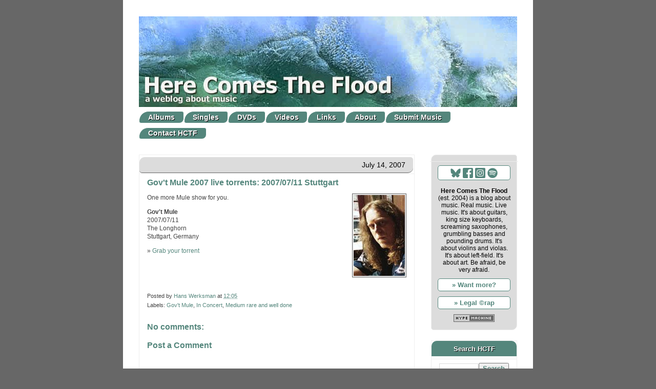

--- FILE ---
content_type: text/html; charset=UTF-8
request_url: https://www.herecomestheflood.com/2007/07/govt-mule-2007-live-torrents-20070711.html
body_size: 19101
content:
<!DOCTYPE html>
<html class='v2' dir='ltr' xmlns='http://www.w3.org/1999/xhtml' xmlns:b='http://www.google.com/2005/gml/b' xmlns:data='http://www.google.com/2005/gml/data' xmlns:expr='http://www.google.com/2005/gml/expr'>
<head>
<link href='https://www.blogger.com/static/v1/widgets/335934321-css_bundle_v2.css' rel='stylesheet' type='text/css'/>
<!-- Global site tag (gtag.js) - Google Analytics -->
<script async='async' src='https://www.googletagmanager.com/gtag/js?id=G-4H22R3L7KE'></script>
<script>
  window.dataLayer = window.dataLayer || [];
  function gtag(){dataLayer.push(arguments);}
  gtag('js', new Date());

  gtag('config', 'G-4H22R3L7KE');
</script>
<meta content='width=1100' name='viewport'/>
<meta content='text/html; charset=UTF-8' http-equiv='Content-Type'/>
<meta content='blogger' name='generator'/>
<link href='https://www.herecomestheflood.com/favicon.ico' rel='icon' type='image/x-icon'/>
<link href='https://www.herecomestheflood.com/2007/07/govt-mule-2007-live-torrents-20070711.html' rel='canonical'/>
<link rel="alternate" type="application/atom+xml" title="Here Comes The Flood - Atom" href="https://www.herecomestheflood.com/feeds/posts/default" />
<link rel="alternate" type="application/rss+xml" title="Here Comes The Flood - RSS" href="https://www.herecomestheflood.com/feeds/posts/default?alt=rss" />
<link rel="service.post" type="application/atom+xml" title="Here Comes The Flood - Atom" href="https://www.blogger.com/feeds/8791252192986352008/posts/default" />

<link rel="alternate" type="application/atom+xml" title="Here Comes The Flood - Atom" href="https://www.herecomestheflood.com/feeds/4625735278416553290/comments/default" />
<!--Can't find substitution for tag [blog.ieCssRetrofitLinks]-->
<link href='https://blogger.googleusercontent.com/img/b/R29vZ2xl/AVvXsEi-5_1k4YWhrvh6OYN6LzJVvfo5ovaIMgEog6QAnSMfHmqr07QEs8hoMmieOcLN3O8faQuZVTUZ7GsG2rPnmTGibjSOYXuPkQiJssbZS78N8f555SE7z7WFBz3P2zGQx6LwiYkcqt9TPGQ2/s1600/r_warren.jpg' rel='image_src'/>
<meta content='https://www.herecomestheflood.com/2007/07/govt-mule-2007-live-torrents-20070711.html' property='og:url'/>
<meta content='Gov&#39;t Mule 2007 live torrents: 2007/07/11 Stuttgart' property='og:title'/>
<meta content='A blog about music. The good stuff only.' property='og:description'/>
<meta content='https://blogger.googleusercontent.com/img/b/R29vZ2xl/AVvXsEi-5_1k4YWhrvh6OYN6LzJVvfo5ovaIMgEog6QAnSMfHmqr07QEs8hoMmieOcLN3O8faQuZVTUZ7GsG2rPnmTGibjSOYXuPkQiJssbZS78N8f555SE7z7WFBz3P2zGQx6LwiYkcqt9TPGQ2/w1200-h630-p-k-no-nu/r_warren.jpg' property='og:image'/>
<title>Here Comes The Flood: Gov't Mule 2007 live torrents: 2007/07/11 Stuttgart</title>
<style id='page-skin-1' type='text/css'><!--
/*
-----------------------------------------------
Blogger Template Style
Name:     Awesome Inc.
Designer: Tina Chen
URL:      tinachen.org
----------------------------------------------- */
/* Variable definitions
====================
<Variable name="keycolor" description="Main Color" type="color" default="#ffffff"/>
<Group description="Page" selector="body">
<Variable name="body.font" description="Font" type="font"
default="normal normal 13px Arial, Tahoma, Helvetica, FreeSans, sans-serif"/>
<Variable name="body.background.color" description="Background Color" type="color" default="#ffffff"/>
<Variable name="body.text.color" description="Text Color" type="color" default="#ffffff"/>
</Group>
<Group description="Links" selector=".main-inner">
<Variable name="link.color" description="Link Color" type="color" default="#888888"/>
<Variable name="link.visited.color" description="Visited Color" type="color" default="#444444"/>
<Variable name="link.hover.color" description="Hover Color" type="color" default="#cccccc"/>
</Group>
<Group description="Blog Title" selector=".header h1">
<Variable name="header.font" description="Title Font" type="font"
default="normal bold 40px Arial, Tahoma, Helvetica, FreeSans, sans-serif"/>
<Variable name="header.text.color" description="Title Color" type="color" default="#444444" />
<Variable name="header.background.color" description="Header Background" type="color" default="transparent" />
</Group>
<Group description="Blog Description" selector=".header .description">
<Variable name="description.font" description="Font" type="font"
default="normal normal 14px Arial, Tahoma, Helvetica, FreeSans, sans-serif"/>
<Variable name="description.text.color" description="Text Color" type="color"
default="#444444" />
</Group>
<Group description="Tabs Text" selector=".tabs-inner .widget li a">
<Variable name="tabs.font" description="Font" type="font"
default="normal bold 14px Arial, Tahoma, Helvetica, FreeSans, sans-serif"/>
<Variable name="tabs.text.color" description="Text Color" type="color" default="#444444"/>
<Variable name="tabs.selected.text.color" description="Selected Color" type="color" default="#444444"/>
</Group>
<Group description="Tabs Background" selector=".tabs-outer .PageList">
<Variable name="tabs.background.color" description="Background Color" type="color" default="#141414"/>
<Variable name="tabs.selected.background.color" description="Selected Color" type="color" default="#444444"/>
<Variable name="tabs.border.color" description="Border Color" type="color" default="#eeeeee"/>
</Group>
<Group description="Date Header" selector=".main-inner .widget h2.date-header, .main-inner .widget h2.date-header span">
<Variable name="date.font" description="Font" type="font"
default="normal normal 14px Arial, Tahoma, Helvetica, FreeSans, sans-serif"/>
<Variable name="date.text.color" description="Text Color" type="color" default="#666666"/>
<Variable name="date.border.color" description="Border Color" type="color" default="#eeeeee"/>
</Group>
<Group description="Post Title" selector="h3.post-title, h4, h3.post-title a">
<Variable name="post.title.font" description="Font" type="font"
default="normal bold 22px Arial, Tahoma, Helvetica, FreeSans, sans-serif"/>
<Variable name="post.title.text.color" description="Text Color" type="color" default="#444444"/>
</Group>
<Group description="Post Background" selector=".post">
<Variable name="post.background.color" description="Background Color" type="color" default="#ffffff" />
<Variable name="post.border.color" description="Border Color" type="color" default="#eeeeee" />
<Variable name="post.border.bevel.color" description="Bevel Color" type="color" default="#eeeeee"/>
</Group>
<Group description="Gadget Title" selector="h2">
<Variable name="widget.title.font" description="Font" type="font"
default="normal bold 14px Arial, Tahoma, Helvetica, FreeSans, sans-serif"/>
<Variable name="widget.title.text.color" description="Text Color" type="color" default="#444444"/>
</Group>
<Group description="Gadget Text" selector=".sidebar .widget">
<Variable name="widget.font" description="Font" type="font"
default="normal normal 14px Arial, Tahoma, Helvetica, FreeSans, sans-serif"/>
<Variable name="widget.text.color" description="Text Color" type="color" default="#444444"/>
<Variable name="widget.alternate.text.color" description="Alternate Color" type="color" default="#666666"/>
</Group>
<Group description="Gadget Links" selector=".sidebar .widget">
<Variable name="widget.link.color" description="Link Color" type="color" default="#54867c"/>
<Variable name="widget.link.visited.color" description="Visited Color" type="color" default="#54867c"/>
<Variable name="widget.link.hover.color" description="Hover Color" type="color" default="#54867c"/>
</Group>
<Group description="Gadget Background" selector=".sidebar .widget">
<Variable name="widget.background.color" description="Background Color" type="color" default="#141414"/>
<Variable name="widget.border.color" description="Border Color" type="color" default="#222222"/>
<Variable name="widget.border.bevel.color" description="Bevel Color" type="color" default="#000000"/>
</Group>
<Group description="Sidebar Background" selector=".column-left-inner .column-right-inner">
<Variable name="widget.outer.background.color" description="Background Color" type="color" default="transparent" />
</Group>
<Group description="Images" selector=".main-inner">
<Variable name="image.background.color" description="Background Color" type="color" default="transparent"/>
<Variable name="image.border.color" description="Border Color" type="color" default="transparent"/>
</Group>
<Group description="Feed" selector=".blog-feeds">
<Variable name="feed.text.color" description="Text Color" type="color" default="#444444"/>
</Group>
<Group description="Feed Links" selector=".blog-feeds">
<Variable name="feed.link.color" description="Link Color" type="color" default="#54867c"/>
<Variable name="feed.link.visited.color" description="Visited Color" type="color" default="#54867c"/>
<Variable name="feed.link.hover.color" description="Hover Color" type="color" default="#54867c"/>
</Group>
<Group description="Pager" selector=".blog-pager">
<Variable name="pager.background.color" description="Background Color" type="color" default="#ffffff" />
</Group>
<Group description="Footer" selector=".footer-outer">
<Variable name="footer.background.color" description="Background Color" type="color" default="#ffffff" />
<Variable name="footer.text.color" description="Text Color" type="color" default="#444444" />
</Group>
<Variable name="title.shadow.spread" description="Title Shadow" type="length" default="-1px"/>
<Variable name="body.background" description="Body Background" type="background"
color="#54867c"
default="$(color) none repeat scroll top left"/>
<Variable name="body.background.gradient.cap" description="Body Gradient Cap" type="url"
default="none"/>
<Variable name="body.background.size" description="Body Background Size" type="string" default="auto"/>
<Variable name="header.background.gradient" description="Header Background Gradient" type="url" default="none" />
<Variable name="header.padding.top" description="Header Top Padding" type="length" default="22px" />
<Variable name="header.margin.top" description="Header Top Margin" type="length" default="0" />
<Variable name="header.margin.bottom" description="Header Bottom Margin" type="length" default="0" />
<Variable name="widget.padding.top" description="Widget Padding Top" type="length" default="8px" />
<Variable name="widget.padding.side" description="Widget Padding Side" type="length" default="15px" />
<Variable name="widget.outer.margin.top" description="Widget Top Margin" type="length" default="0" />
<Variable name="widget.outer.background.gradient" description="Gradient" type="url" default="none" />
<Variable name="widget.border.radius" description="Gadget Border Radius" type="length" default="0" />
<Variable name="outer.shadow.spread" description="Outer Shadow Size" type="length" default="0" />
<Variable name="date.header.border.radius.top" description="Date Header Border Radius Top" type="length" default="0" />
<Variable name="date.header.position" description="Date Header Position" type="length" default="15px" />
<Variable name="date.space" description="Date Space" type="length" default="30px" />
<Variable name="date.position" description="Date Float" type="string" default="static" />
<Variable name="date.padding.bottom" description="Date Padding Bottom" type="length" default="0" />
<Variable name="date.border.size" description="Date Border Size" type="length" default="0" />
<Variable name="date.background" description="Date Background" type="background" color="transparent"
default="$(color) none no-repeat scroll top left" />
<Variable name="date.first.border.radius.top" description="Date First top radius" type="length" default="0" />
<Variable name="date.last.space.bottom" description="Date Last Space Bottom" type="length"
default="20px" />
<Variable name="date.last.border.radius.bottom" description="Date Last bottom radius" type="length" default="0" />
<Variable name="tabs.background.gradient" description="Tabs Background Gradient" type="url"
default="none"/>
<Variable name="post.first.padding.top" description="First Post Padding Top" type="length" default="0" />
<Variable name="image.shadow.spread" description="Image Shadow Size" type="length" default="0"/>
<Variable name="image.border.radius" description="Image Border Radius" type="length" default="0"/>
<Variable name="separator.outdent" description="Separator Outdent" type="length" default="15px" />
<Variable name="title.separator.border.size" description="Widget Title Border Size" type="length" default="1px" />
<Variable name="list.separator.border.size" description="List Separator Border Size" type="length" default="1px" />
<Variable name="shadow.spread" description="Shadow Size" type="length" default="0"/>
<Variable name="startSide" description="Side where text starts in blog language" type="automatic" default="left"/>
<Variable name="endSide" description="Side where text ends in blog language" type="automatic" default="right"/>
<Variable name="date.side" description="Side where date header is placed" type="string" default="right"/>
<Variable name="pager.border.radius.top" description="Pager Border Top Radius" type="length" default="0" />
<Variable name="pager.space.top" description="Pager Top Space" type="length" default="1em" />
<Variable name="footer.background.gradient" description="Background Gradient" type="url" default="none" />
<Variable name="mobile.background.size" description="Mobile Background Size" type="string"
default="auto"/>
<Variable name="mobile.background.overlay" description="Mobile Background Overlay" type="string"
default="transparent none repeat scroll top left"/>
<Variable name="mobile.button.color" description="Mobile Button Color" type="color" default="#ffffff" />
*/
/* Content
----------------------------------------------- */
body {
font: normal normal 12px Verdana, Geneva, sans-serif;
color: #444444;
background-color: #676767;
}
.bestof2025 {
float: right !important;
width: 140px;
height:140px;
border: 3px solid #54867c;
border-radius: 50%;
display: flex;
align-items: center;
justify-content: center;
font-size: 6em !important;
background: #fff;
color:  #54867c;
background-image: url("https://blogger.googleusercontent.com/img/b/R29vZ2xl/AVvXsEjBuvnQguuWY1ipQRnROErdwkBCl79tT2Ah7kcexml2X0GnfWNFTZrnV9w3bRbzlt4o-3346ADMFAfqm4ffX3Ul4xZbVhXTkHqEUwK1Hd5JRM6OXQfJQmp7q-mR3faT_x0ehIZtxveor2Y9eSNogIc7kmzmpaRxWWupvyKpsQB-MxjV291xcvlNsRX5qZI/s1600/bestof2025.webp");
background-repeat: no-repeat;
}
.post-share-buttons {
display: none;
}
.gsc-search-button {
color: #54867c;
font-weight: 600;
}
.PopularPosts .item-title {
clear: both
}
html body .content-outer {
min-width: 0;
max-width: 100%;
width: 100%;
}
mark {
color: #000;
font-weight: 900;
background: transparent;
}
a:link {
text-decoration: none;
color: #54867c;
}
a:visited {
text-decoration: none;
color: #54867c;
}
a:hover {
text-decoration: underline;
color: #54867c;
}
.body-fauxcolumn-outer .cap-top {
position: absolute;
z-index: 1;
height: 276px;
width: 100%;
background: transparent none repeat-x scroll top left;
_background-image: none;
}
/* Columns
----------------------------------------------- */
.content-inner {
padding: 0;
}
.header-inner .section {
margin: 0 16px;
}
.tabs-inner .section {
margin: 0 16px;
}
.main-inner {
padding-top: 30px;
}
.main-inner .column-center-inner,
.main-inner .column-left-inner,
.main-inner .column-right-inner {
padding: 0 5px;
}
*+html body .main-inner .column-center-inner {
margin-top: -30px;
}
#layout .main-inner .column-center-inner {
margin-top: 0;
}
/* Header
----------------------------------------------- */
.header-outer {
margin: 0 0 0 0;
background-image: url "(https://blogger.googleusercontent.com/img/b/R29vZ2xl/AVvXsEiwMlnlj03GukGKpVkjoOtI0smuSZT0AOfOuLkxLFa5gJFTUkgLicXAdUeQwTY9hMx0_kQRrySIAXqSgkPn7bsD90WvWhMkntqUUVL9_fMwsapvGmIq1SIyU2sCGnmhHmeuf4Wu2bkIRSw/s1600/blog_back_800.png)";
background-repeat:  repeat-y;
}
.Header h1 {
font: normal bold 40px Arial, Tahoma, Helvetica, FreeSans, sans-serif;
color: #444444;
text-shadow: 0 0 -1px #000000;
}
.Header h1 a {
color: #444444;
}
.Header .description {
font: normal normal 14px Arial, Tahoma, Helvetica, FreeSans, sans-serif;
color: #444444;
}
.header-inner .Header .titlewrapper,
.header-inner .Header .descriptionwrapper {
padding-left: 0;
padding-right: 0;
margin-bottom: 0;
}
.header-inner .Header .titlewrapper {
padding-top: 22px;
}
/* Tabs
----------------------------------------------- */
.tabs-outer {
overflow: hidden;
position: relative;
background: #eeeeee url(//www.blogblog.com/1kt/awesomeinc/tabs_gradient_light.png) repeat scroll 0 0;
}
#layout .tabs-outer {
overflow: visible;
}
.tabs-cap-top, .tabs-cap-bottom {
position: absolute;
width: 100%;
border-top: 1px solid #999999;
}
.tabs-cap-bottom {
bottom: 0;
}
.tabs-inner .widget li a {
display: inline-block;
margin: 0;
padding: .2em 1.2em;
font: normal bold 14px Arial, Tahoma, Helvetica, FreeSans, sans-serif;
color: #444444;
border-top: 1px solid #999999;
border-bottom: 1px solid #999999;
border-left: 1px solid #999999;
height: 16px;
line-height: 16px;
}
.tabs-inner .widget li:last-child a {
border-right: 1px solid #999999;
}
.tabs-inner .widget li.selected a, .tabs-inner .widget li a:hover {
background: #666666 url(//www.blogblog.com/1kt/awesomeinc/tabs_gradient_light.png) repeat-x scroll 0 -100px;
color: #ffffff;
}
/* Headings
----------------------------------------------- */
h2 {
font: normal normal 14px Arial, Tahoma, Helvetica, FreeSans, sans-serif;
color: #444444;
font-weight: 900;
font-size: 1.3em;
}
/* Widgets
----------------------------------------------- */
.main-inner .section {
margin: 0 27px;
padding: 0;
}
.main-inner .column-left-outer,
.main-inner .column-right-outer {
margin-top: 0;
}
#layout .main-inner .column-left-outer,
#layout .main-inner .column-right-outer {
margin-top: 0;
}
.main-inner .column-left-inner,
.main-inner .column-right-inner {
background: #ffffff none repeat 0 0;
-moz-border-radius: 0;
-webkit-border-radius: 0;
-goog-ms-border-radius: 0;
border-radius: 0;
}
#layout .main-inner .column-left-inner,
#layout .main-inner .column-right-inner {
margin-top: 0;
}
.sidebar .widget {
font: normal normal 12px Arial, Tahoma, Helvetica, FreeSans, sans-serif;
color: #444444;
}
.sidebar .widget a:link {
color: #54877c;
}
.sidebar .widget a:visited {
color: #54877c;
}
.sidebar .widget a:hover {
color: #666666;
}
.sidebar .widget h2 {
text-shadow: 1px 1px #000;
font-weight: 700;
font-size: 1.1em !important;
color: #ffffff !important;
background-color: #54867c !important;
padding: 3px;
text-align: center;
border-radius: 10px 10px 0px 0px;
-webkit-border-radius: 10px 10px 0px 0px;
-moz-border-radius: 10px 10px 0px 0px;
margin-bottom: 5px !important;
border-bottom: 0px black !important;
}
.main-inner .widget {
background-color: #ffffff;
border: 1px solid #eeeeee;
padding: 0 15px 15px;
margin: 20px -16px;
-moz-border-radius: 0;
-webkit-border-radius: 0;
-goog-ms-border-radius: 0;
border-radius: 0;
}
.main-inner .widget h2 {
margin: 0 -15px;
padding: .6em 15px .5em;
border-bottom: 1px solid #ffffff;
}
.footer-inner .widget h2 {
padding: 0 0 .4em;
border-bottom: 1px solid #ffffff;
}
.main-inner .widget h2 + div, .footer-inner .widget h2 + div {
border-top: 1px solid #eeeeee;
padding-top: 8px;
}
.main-inner .widget .widget-content {
margin: 0 -15px;
padding: 7px 15px 0;
}
.main-inner .widget ul, .main-inner .widget #ArchiveList ul.flat {
margin: -8px -15px 0;
padding: 0;
list-style: none;
}
.main-inner .widget #ArchiveList {
margin: -8px 0 0;
}
.main-inner .widget ul li, .main-inner .widget #ArchiveList ul.flat li {
padding: .5em 15px;
text-indent: 0;
color: #666666;
border-top: 1px solid #eeeeee;
border-bottom: 1px solid #ffffff;
}
.main-inner .widget #ArchiveList ul li {
padding-top: .25em;
padding-bottom: .25em;
}
.main-inner .widget ul li:first-child, .main-inner .widget #ArchiveList ul.flat li:first-child {
border-top: none;
}
.main-inner .widget ul li:last-child, .main-inner .widget #ArchiveList ul.flat li:last-child {
border-bottom: none;
}
.post-body {
position: relative;
}
.main-inner .widget .post-body ul {
padding: 0 2.5em;
margin: .5em 0;
list-style: disc;
}
.main-inner .widget .post-body ul li {
padding: 0;
margin-bottom: 0.25;
color: #444444;
border: none;
}
.footer-inner .widget ul {
padding: 0;
list-style: none;
}
.widget .zippy {
color: #666666;
}
/* Posts
----------------------------------------------- */
body .main-inner .Blog {
padding: 0;
margin-bottom: 1em;
background-color: transparent;
border: none;
-moz-box-shadow: 0 0 0 rgba(0, 0, 0, 0);
-webkit-box-shadow: 0 0 0 rgba(0, 0, 0, 0);
-goog-ms-box-shadow: 0 0 0 rgba(0, 0, 0, 0);
box-shadow: 0 0 0 rgba(0, 0, 0, 0);
}
.main-inner .section:last-child .Blog:last-child {
padding: 0;
margin-bottom: 1em;
}
.main-inner .widget h2.date-header {
margin: 0 -15px 1px;
padding: 0 0 0 0;
font: normal normal 14px Arial, Tahoma, Helvetica, FreeSans, sans-serif;
color: #444444;
background: transparent none no-repeat scroll top left;
border-top: 0 solid #eeeeee;
border-bottom: 1px solid #ffffff;
-moz-border-radius-topleft: 0;
-moz-border-radius-topright: 0;
-webkit-border-top-left-radius: 0;
-webkit-border-top-right-radius: 0;
border-top-left-radius: 0;
border-top-right-radius: 0;
position: static;
bottom: 100%;
right: 15px;
text-shadow: 0 0 -1px #000000;
}
.main-inner .widget h2.date-header span {
font: normal normal 14px Arial, Tahoma, Helvetica, FreeSans, sans-serif;
display: block;
padding: .5em 15px;
border-left: 0 solid #eeeeee;
border-right: 0 solid #eeeeee;
}
.date-outer {
position: relative;
margin: 30px 0 20px;
padding: 0 15px;
background-color: #ffffff;
border: 1px solid #eeeeee;
}
.date-outer:first-child {
margin-top: 0;
}
.date-outer:last-child {
margin-bottom: 20px;
-moz-border-radius-bottomleft: 0;
-moz-border-radius-bottomright: 0;
-webkit-border-bottom-left-radius: 0;
-webkit-border-bottom-right-radius: 0;
-goog-ms-border-bottom-left-radius: 0;
-goog-ms-border-bottom-right-radius: 0;
border-bottom-left-radius: 0;
border-bottom-right-radius: 0;
}
.date-posts {
margin: 0 -15px;
padding: 0 15px;
clear: both;
}
.post-outer, .inline-ad {
border-top: 1px solid #eeeeee;
margin: 0 -15px;
padding: 15px 15px;
}
.post-outer {
padding-bottom: 10px;
}
.post-outer:first-child {
padding-top: 0;
border-top: none;
}
.post-outer:last-child, .inline-ad:last-child {
border-bottom: none;
}
.post-body {
position: relative;
}
.post-body img {
padding: 8px;
background: #000000;
border: 1px solid #000000;
-moz-box-shadow: 0 0 0 rgba(0, 0, 0, .1);
-webkit-box-shadow: 0 0 0 rgba(0, 0, 0, .1);
box-shadow: 0 0 0 rgba(0, 0, 0, .1);
-moz-border-radius: 0;
-webkit-border-radius: 0;
border-radius: 0;
}
h3.post-title, h4 {
font: normal bold 16px Arial, Tahoma, Helvetica, FreeSans, sans-serif;
color: #54867c;
}
h3.post-title a {
font: normal bold 16px Arial, Tahoma, Helvetica, FreeSans, sans-serif;
color: #54867c;
}
h3.post-title a:hover {
color: #54867c;
text-decoration: underline;
}
.post-header {
margin: 0 0 1em;
}
.post-body {
line-height: 1.4;
}
.post-outer h2 {
color: #444444;
}
.post-footer {
margin: 1.5em 0 0;
}
#blog-pager {
padding: 15px;
font-size: 120%;
background-color: #ffffff;
border: 1px solid #eeeeee;
-moz-border-radius: 0;
-webkit-border-radius: 0;
-goog-ms-border-radius: 0;
border-radius: 0;
-moz-border-radius-topleft: 0;
-moz-border-radius-topright: 0;
-webkit-border-top-left-radius: 0;
-webkit-border-top-right-radius: 0;
-goog-ms-border-top-left-radius: 0;
-goog-ms-border-top-right-radius: 0;
border-top-left-radius: 0;
border-top-right-radius-topright: 0;
margin-top: 1em;
}
#PopularPosts1 img {
clear: both !important;
}
.blog-feeds, .post-feeds {
margin: 1em 0;
text-align: center;
color: #444444;
}
.blog-feeds a, .post-feeds a {
color: #54867c;
}
.blog-feeds a:visited, .post-feeds a:visited {
color: #54867c;
}
.blog-feeds a:hover, .post-feeds a:hover {
color: #54867c;
}
.post-outer .comments {
margin-top: 2em;
}
/* Comments
----------------------------------------------- */
.comments .comments-content .icon.blog-author {
background-repeat: no-repeat;
background-image: url([data-uri]);
}
.comments .comments-content .loadmore a {
border-top: 1px solid #999999;
border-bottom: 1px solid #999999;
}
.comments .continue {
border-top: 2px solid #999999;
}
/* Footer
----------------------------------------------- */
.footer-outer {
margin: -20px 0 -1px;
padding: 20px 0 0;
color: #444444;
overflow: hidden;
}
.footer-fauxborder-left {
border-top: 1px solid #eeeeee;
background: #ffffff none repeat scroll 0 0;
-moz-box-shadow: 0 0 20px rgba(0, 0, 0, 0);
-webkit-box-shadow: 0 0 20px rgba(0, 0, 0, 0);
-goog-ms-box-shadow: 0 0 20px rgba(0, 0, 0, 0);
box-shadow: 0 0 20px rgba(0, 0, 0, 0);
margin: 0 -20px;
}
/* Mobile
----------------------------------------------- */
body.mobile {
background-size: auto;
}
.mobile .body-fauxcolumn-outer {
background: transparent none repeat scroll top left;
}
*+html body.mobile .main-inner .column-center-inner {
margin-top: 0;
}
.mobile .main-inner .widget {
padding: 0 0 15px;
}
.mobile .main-inner .widget h2 + div,
.mobile .footer-inner .widget h2 + div {
border-top: none;
padding-top: 0;
}
.mobile .footer-inner .widget h2 {
padding: 0.5em 0;
border-bottom: none;
}
.mobile .main-inner .widget .widget-content {
margin: 0;
padding: 7px 0 0;
}
.mobile .main-inner .widget ul,
.mobile .main-inner .widget #ArchiveList ul.flat {
margin: 0 -15px 0;
}
.mobile .main-inner .widget h2.date-header {
right: 0;
}
.mobile .date-header span {
padding: 0.4em 0;
}
.mobile .date-outer:first-child {
margin-bottom: 0;
border: 1px solid #eeeeee;
-moz-border-radius-topleft: 0;
-moz-border-radius-topright: 0;
-webkit-border-top-left-radius: 0;
-webkit-border-top-right-radius: 0;
-goog-ms-border-top-left-radius: 0;
-goog-ms-border-top-right-radius: 0;
border-top-left-radius: 0;
border-top-right-radius: 0;
}
.mobile .date-outer {
border-color: #eeeeee;
border-width: 0 1px 1px;
}
.mobile .date-outer:last-child {
margin-bottom: 0;
}
.mobile .main-inner {
padding: 0;
}
.mobile .header-inner .section {
margin: 0;
}
.mobile .post-outer, .mobile .inline-ad {
padding: 5px 0;
}
.mobile .tabs-inner .section {
margin: 0 10px;
}
.mobile .main-inner .widget h2 {
margin: 0;
padding: 0;
}
.mobile .main-inner .widget h2.date-header span {
padding: 0;
}
.mobile .main-inner .widget .widget-content {
margin: 0;
padding: 7px 0 0;
}
.mobile #blog-pager {
border: 1px solid transparent;
background: #ffffff none repeat scroll 0 0;
}
.mobile .main-inner .column-left-inner,
.mobile .main-inner .column-right-inner {
background: #ffffff none repeat 0 0;
-moz-box-shadow: none;
-webkit-box-shadow: none;
-goog-ms-box-shadow: none;
box-shadow: none;
}
.mobile .date-posts {
margin: 0;
padding: 0;
}
.mobile .footer-fauxborder-left {
margin: 0;
border-top: inherit;
}
.mobile .main-inner .section:last-child .Blog:last-child {
margin-bottom: 0;
}
.mobile-index-contents {
color: #444444;
}
.mobile .mobile-link-button {
background: #54867c url(//www.blogblog.com/1kt/awesomeinc/tabs_gradient_light.png) repeat scroll 0 0;
}
.mobile-link-button a:link, .mobile-link-button a:visited {
/*  color: #ffffff; */
color: #54867c !important;
}
.mobile .tabs-inner .PageList .widget-content {
background: transparent;
border-top: 1px solid;
border-color: #999999;
color: #444444;
}
.mobile .tabs-inner .PageList .widget-content .pagelist-arrow {
border-left: 1px solid #999999;
}
body {
background-position: center;
background-image: url("https://blogger.googleusercontent.com/img/b/R29vZ2xl/AVvXsEiwMlnlj03GukGKpVkjoOtI0smuSZT0AOfOuLkxLFa5gJFTUkgLicXAdUeQwTY9hMx0_kQRrySIAXqSgkPn7bsD90WvWhMkntqUUVL9_fMwsapvGmIq1SIyU2sCGnmhHmeuf4Wu2bkIRSw/s1600/blog_back_800.png");
background-repeat: repeat-y;
background-color: #676767;
margin-top: 2px;
padding-top: 0px;
}
.tabs-outer li {
border-bottom: 0;
border-top: 8px #fff solid;
}
.tabs-inner  li {
border-bottom: 0;
}
#PageList1 {
background: #fff;
}
#PageList1 a {
background: #54867c;
border: 1px solid white;
color: white;
border-radius:  20px 5px 10px 5px !important;
text-shadow: 1px 1px #000;
}
#PageList1 a:hover  {
background: #73C6E6;
}
#PageList1 li.selected a {
background: #73C6E6;
}
.tabs-inner {
background-color: #fff;
border-color: #fff;
}
.tabs-outer {
background-color: #676767;
border-color: #676767;
}
.tabs-fauxborder-left {
background-color: #676767;
border: none;
}
.post-footer-line-1, .post-labels {
font-size: 0.9em;
}
blockquote	{
background: url("https://werksman.home.xs4all.nl/blog/quote.png") no-repeat;
border-left: 1px solid #eeeeee;
border-top: 1px solid #eeeeee;
margin-left: 5px;
padding-left: 20px;
padding-right: 26px;
padding-top: 4px;
padding-bottom: 2px;
margin-right: 10px;
font-style: normal;
line-height: 1.4em;
}
img.picright {
float: right !important;
border: 1px solid #666;
background: #eeeeee;
padding: 2px;
margin-left: 10px;
margin-bottom: 10px;
}
.separator img {
border: 1px solid #666 !important;
background: #eeeeee;
padding: 5px;
}
.current {
background: #dcdcdc;
padding: 4px;
color: #000;
margin-top: 10px;
border-radius: 10px;
}
h2.date-header {
background-color: #dcdcdc !important;
width: 534px;
text-align: right !important;
border-bottom: 1px solid #666 !important;
border-radius:  10px 5px 10px 5px !important;
color: #000 !important;
margin-top: 4px !important;
}
#HTML1 H2.title {display:none;}
#CustomSearch1 H2.title {display:none;}
#HTML1 {
background: #dcdcdc;
color: #000;
padding-top: 17px;
border-radius:  10px 5px 10px 5px !important;
font-size: 1.01em !important;
padding: 12px;
}
#HTML2 {
border-radius:  10px 5px 10px 5px !important;
font-size: 1.01em !important;
padding: 0px 12px;
}
#HTML1 a {
color: #ffffff !important;
}
#CustomSearch1, #Label1, #BlogArchive1 {
border-radius:  10px 5px 10px 5px !important;
background: #ffffff;
}
.sidebar-right-1 {
background: #54867c;
}
.tabs-cap-bottom {
border: 0px;
)
a:hover {
color: #ffffff !important;
background: #54867c;
}
.3col
{
-webkit-column-count: 3;
-webkit-column-gap: 10px;
-moz-column-count: 3;
-moz-column-gap: 10px;
column-count:3;
column-gap: 10px;
column-width: 150px;
-moz-column-width: 150px; /* Firefox */
-webkit-column-width: 150px; /* Safari and Chrome */
}
#BlogArchive1 {
background-color: #ffffff !important;
}.post-title .entry-title {
margin-top: 10px;
}h2 {font-weight: 900;}
#HTML1 {
background: #54867c;
color: #ffffff;
padding-top: 17px;
border-radius:  10px 5px 10px 5px !important;
font-size: 1.1em !important;
line-height: 1.5em !important;
padding: 12px;
}
#ContactForm1 {
display: none !important;
}
--></style>
<style id='template-skin-1' type='text/css'><!--
body {
min-width: 770px;
}
.content-outer, .content-fauxcolumn-outer, .region-inner {
min-width: 770px;
max-width: 770px;
_width: 770px;
}
.main-inner .columns {
padding-left: 0;
padding-right: 200px;
}
.main-inner .fauxcolumn-center-outer {
left: 0;
right: 200px;
/* IE6 does not respect left and right together */
_width: expression(this.parentNode.offsetWidth -
parseInt("0") -
parseInt("200px") + 'px');
}
.main-inner .fauxcolumn-left-outer {
width: 0;
}
.main-inner .fauxcolumn-right-outer {
width: 200px;
}
.main-inner .column-left-outer {
width: 0;
right: 100%;
margin-left: -0;
}
.main-inner .column-right-outer {
width: 200px;
margin-right: -200px;
}
#layout {
min-width: 0;
}
#layout .content-outer {
min-width: 0;
width: 800px;
}
#layout .region-inner {
min-width: 0;
width: auto;
}
--></style>
<!-- styling the youtube videos with https://www.reembed.com/ does work anymore 2018/05/31 -->
<!-- <script data-cfasync='false'> (function(a,b,c,d,e){var f=a+&quot;Q&quot;;b[a]=b[a]||{};b[a][d]=b[a][d]||function(){ (b[f]=b[f]||[]).push(arguments)};a=c.getElementsByTagName(e)[0];c=c.createElement(e);c.async=1; c.src=&quot;//static.reembed.com/data/scripts/g_6315_89f422e77f8e522efdf68b0154d8cda6.js&quot;; a.parentNode.insertBefore(c,a)})(&quot;reEmbed&quot;,window,document,&quot;setupPlaylist&quot;,&quot;script&quot;); </script> -->
<!-- <script> cookieChoices = {}; </script> -->
<link href='https://www.blogger.com/dyn-css/authorization.css?targetBlogID=8791252192986352008&amp;zx=7da79155-0303-43f2-8c6c-a32f82c5dfa1' media='none' onload='if(media!=&#39;all&#39;)media=&#39;all&#39;' rel='stylesheet'/><noscript><link href='https://www.blogger.com/dyn-css/authorization.css?targetBlogID=8791252192986352008&amp;zx=7da79155-0303-43f2-8c6c-a32f82c5dfa1' rel='stylesheet'/></noscript>
<meta name='google-adsense-platform-account' content='ca-host-pub-1556223355139109'/>
<meta name='google-adsense-platform-domain' content='blogspot.com'/>

</head>
<body class='loading'>
<div class='navbar no-items section' id='navbar'>
</div>
<div class='body-fauxcolumns'>
<div class='fauxcolumn-outer body-fauxcolumn-outer'>
<div class='cap-top'>
<div class='cap-left'></div>
<div class='cap-right'></div>
</div>
<div class='fauxborder-left'>
<div class='fauxborder-right'></div>
<div class='fauxcolumn-inner'>
</div>
</div>
<div class='cap-bottom'>
<div class='cap-left'></div>
<div class='cap-right'></div>
</div>
</div>
</div>
<div class='content'>
<div class='content-fauxcolumns'>
<div class='fauxcolumn-outer content-fauxcolumn-outer'>
<div class='cap-top'>
<div class='cap-left'></div>
<div class='cap-right'></div>
</div>
<div class='fauxborder-left'>
<div class='fauxborder-right'></div>
<div class='fauxcolumn-inner'>
</div>
</div>
<div class='cap-bottom'>
<div class='cap-left'></div>
<div class='cap-right'></div>
</div>
</div>
</div>
<div class='content-outer'>
<div class='content-cap-top cap-top'>
<div class='cap-left'></div>
<div class='cap-right'></div>
</div>
<div class='fauxborder-left content-fauxborder-left'>
<div class='fauxborder-right content-fauxborder-right'></div>
<div class='content-inner'>
<header>
<div class='header-outer'>
<div class='header-cap-top cap-top'>
<div class='cap-left'></div>
<div class='cap-right'></div>
</div>
<div class='fauxborder-left header-fauxborder-left'>
<div class='fauxborder-right header-fauxborder-right'></div>
<div class='region-inner header-inner'>
<div class='header section' id='header'><div class='widget Header' data-version='1' id='Header1'>
<div id='header-inner'>
<a href='https://www.herecomestheflood.com/' style='display: block'>
<img alt='Here Comes The Flood' height='177px; ' id='Header1_headerimg' src='https://blogger.googleusercontent.com/img/b/R29vZ2xl/AVvXsEiRNLh14ScUiZHfFsXA87xpkAZwScSRzQ0u3BrQzNcEBVgXz3YqpmYKtQ80B9gwesJqPzxyz94ISzkzBfoFwFZiEoFtar2HEfi78hzeB6tk7SpZJ_L5MwwnFpSXwKJ9ETFAMpmSi0biiabm/s770/o_hctf_logo_banner.jpg' style='display: block' width='770px; '/>
</a>
</div>
</div></div>
</div>
</div>
<div class='header-cap-bottom cap-bottom'>
<div class='cap-left'></div>
<div class='cap-right'></div>
</div>
</div>
</header>
<div class='tabs-outer'>
<div class='tabs-cap-top cap-top'>
<div class='cap-left'></div>
<div class='cap-right'></div>
</div>
<div class='fauxborder-left tabs-fauxborder-left'>
<div class='fauxborder-right tabs-fauxborder-right'></div>
<div class='region-inner tabs-inner'>
<div class='tabs section' id='crosscol'><div class='widget PageList' data-version='1' id='PageList1'>
<h2>Pages</h2>
<div class='widget-content'>
<ul>
<li>
<a href='https://www.herecomestheflood.com/p/album-reviews.html'>Albums</a>
</li>
<li>
<a href='https://www.herecomestheflood.com/p/singles.html'>Singles</a>
</li>
<li>
<a href='https://www.herecomestheflood.com/p/dvds.html'>DVDs</a>
</li>
<li>
<a href='https://www.herecomestheflood.com/p/videos.html'>Videos</a>
</li>
<li>
<a href='https://www.herecomestheflood.com/p/links.html'>Links</a>
</li>
<li>
<a href='https://www.herecomestheflood.com/p/about-hctf.html'>About</a>
</li>
<li>
<a href='https://www.herecomestheflood.com/p/submit-music.html'>Submit Music</a>
</li>
<li>
<a href='https://www.herecomestheflood.com/p/contact-hctf.html'>Contact HCTF</a>
</li>
</ul>
<div class='clear'></div>
</div>
</div></div>
<div class='tabs no-items section' id='crosscol-overflow'></div>
</div>
</div>
<div class='tabs-cap-bottom cap-bottom'>
<div class='cap-left'></div>
<div class='cap-right'></div>
</div>
</div>
<div class='main-outer'>
<div class='main-cap-top cap-top'>
<div class='cap-left'></div>
<div class='cap-right'></div>
</div>
<div class='fauxborder-left main-fauxborder-left'>
<div class='fauxborder-right main-fauxborder-right'></div>
<div class='region-inner main-inner'>
<div class='columns fauxcolumns'>
<div class='fauxcolumn-outer fauxcolumn-center-outer'>
<div class='cap-top'>
<div class='cap-left'></div>
<div class='cap-right'></div>
</div>
<div class='fauxborder-left'>
<div class='fauxborder-right'></div>
<div class='fauxcolumn-inner'>
</div>
</div>
<div class='cap-bottom'>
<div class='cap-left'></div>
<div class='cap-right'></div>
</div>
</div>
<div class='fauxcolumn-outer fauxcolumn-left-outer'>
<div class='cap-top'>
<div class='cap-left'></div>
<div class='cap-right'></div>
</div>
<div class='fauxborder-left'>
<div class='fauxborder-right'></div>
<div class='fauxcolumn-inner'>
</div>
</div>
<div class='cap-bottom'>
<div class='cap-left'></div>
<div class='cap-right'></div>
</div>
</div>
<div class='fauxcolumn-outer fauxcolumn-right-outer'>
<div class='cap-top'>
<div class='cap-left'></div>
<div class='cap-right'></div>
</div>
<div class='fauxborder-left'>
<div class='fauxborder-right'></div>
<div class='fauxcolumn-inner'>
</div>
</div>
<div class='cap-bottom'>
<div class='cap-left'></div>
<div class='cap-right'></div>
</div>
</div>
<!-- corrects IE6 width calculation -->
<div class='columns-inner'>
<div class='column-center-outer'>
<div class='column-center-inner'>
<div class='main section' id='main'><div class='widget Blog' data-version='1' id='Blog1'>
<div class='blog-posts hfeed'>

          <div class="date-outer">
        
<h2 class='date-header'><span>July 14, 2007</span></h2>

          <div class="date-posts">
        
<div class='post-outer'>
<div class='post hentry' itemprop='blogPost' itemscope='itemscope' itemtype='http://schema.org/BlogPosting'>
<meta content='https://blogger.googleusercontent.com/img/b/R29vZ2xl/AVvXsEi-5_1k4YWhrvh6OYN6LzJVvfo5ovaIMgEog6QAnSMfHmqr07QEs8hoMmieOcLN3O8faQuZVTUZ7GsG2rPnmTGibjSOYXuPkQiJssbZS78N8f555SE7z7WFBz3P2zGQx6LwiYkcqt9TPGQ2/s1600/r_warren.jpg' itemprop='image_url'/>
<meta content='8791252192986352008' itemprop='blogId'/>
<meta content='4625735278416553290' itemprop='postId'/>
<a name='4625735278416553290'></a>
<h3 class='post-title entry-title' itemprop='name'>
Gov't Mule 2007 live torrents: 2007/07/11 Stuttgart
</h3>
<div class='post-header'>
<div class='post-header-line-1'></div>
</div>
<div class='post-body entry-content' id='post-body-4625735278416553290' itemprop='description articleBody'>
<img alt="Warren Haynes" border="0" class="picright" height="158" src="https://blogger.googleusercontent.com/img/b/R29vZ2xl/AVvXsEi-5_1k4YWhrvh6OYN6LzJVvfo5ovaIMgEog6QAnSMfHmqr07QEs8hoMmieOcLN3O8faQuZVTUZ7GsG2rPnmTGibjSOYXuPkQiJssbZS78N8f555SE7z7WFBz3P2zGQx6LwiYkcqt9TPGQ2/s1600/r_warren.jpg" width="100">

<p>One more Mule show for you.</p>

<p><strong>Gov't Mule</strong><br>
2007/07/11<br>
The Longhorn<br>
Stuttgart, Germany</p>

<p>&#187; <a href="http://bt.etree.org/details.php?id=508172" target="_blank">Grab your torrent</a></p>
<div style='clear: both;'></div>
</div>
<div class='post-footer'>
<div class='post-footer-line post-footer-line-1'><span class='post-author vcard'>
Posted by
<span class='fn' itemprop='author' itemscope='itemscope' itemtype='http://schema.org/Person'>
<meta content='https://www.blogger.com/profile/07325812297987880138' itemprop='url'/>
<a class='g-profile' href='https://www.blogger.com/profile/07325812297987880138' rel='author' title='author profile'>
<span itemprop='name'>Hans Werksman</span>
</a>
</span>
</span>
<span class='post-timestamp'>
at
<meta content='https://www.herecomestheflood.com/2007/07/govt-mule-2007-live-torrents-20070711.html' itemprop='url'/>
<a class='timestamp-link' href='https://www.herecomestheflood.com/2007/07/govt-mule-2007-live-torrents-20070711.html' rel='bookmark' title='permanent link'><abbr class='published' itemprop='datePublished' title='2007-07-14T12:05:00+02:00'>12:05</abbr></a>
</span>
<span class='post-comment-link'>
</span>
<span class='post-icons'>
<span class='item-control blog-admin pid-1173356183'>
<a href='https://www.blogger.com/post-edit.g?blogID=8791252192986352008&postID=4625735278416553290&from=pencil' title='Edit Post'>
<img alt='' class='icon-action' height='18' src='https://resources.blogblog.com/img/icon18_edit_allbkg.gif' width='18'/>
</a>
</span>
</span>
<div class='post-share-buttons goog-inline-block'>
<a class='goog-inline-block share-button sb-email' href='https://www.blogger.com/share-post.g?blogID=8791252192986352008&postID=4625735278416553290&target=email' target='_blank' title='Email This'><span class='share-button-link-text'>Email This</span></a><a class='goog-inline-block share-button sb-blog' href='https://www.blogger.com/share-post.g?blogID=8791252192986352008&postID=4625735278416553290&target=blog' onclick='window.open(this.href, "_blank", "height=270,width=475"); return false;' target='_blank' title='BlogThis!'><span class='share-button-link-text'>BlogThis!</span></a><a class='goog-inline-block share-button sb-twitter' href='https://www.blogger.com/share-post.g?blogID=8791252192986352008&postID=4625735278416553290&target=twitter' target='_blank' title='Share to X'><span class='share-button-link-text'>Share to X</span></a><a class='goog-inline-block share-button sb-facebook' href='https://www.blogger.com/share-post.g?blogID=8791252192986352008&postID=4625735278416553290&target=facebook' onclick='window.open(this.href, "_blank", "height=430,width=640"); return false;' target='_blank' title='Share to Facebook'><span class='share-button-link-text'>Share to Facebook</span></a><a class='goog-inline-block share-button sb-pinterest' href='https://www.blogger.com/share-post.g?blogID=8791252192986352008&postID=4625735278416553290&target=pinterest' target='_blank' title='Share to Pinterest'><span class='share-button-link-text'>Share to Pinterest</span></a>
</div>
</div>
<div class='post-footer-line post-footer-line-2'><span class='post-labels'>
Labels:
<a href='https://www.herecomestheflood.com/search/label/Gov%27t%20Mule' rel='tag'>Gov&#39;t Mule</a>,
<a href='https://www.herecomestheflood.com/search/label/In%20Concert' rel='tag'>In Concert</a>,
<a href='https://www.herecomestheflood.com/search/label/Medium%20rare%20and%20well%20done' rel='tag'>Medium rare and well done</a>
</span>
</div>
<div class='post-footer-line post-footer-line-3'><span class='post-location'>
</span>
</div>
</div>
</div>
<div class='comments' id='comments'>
<a name='comments'></a>
<h4>No comments:</h4>
<div id='Blog1_comments-block-wrapper'>
<dl class='avatar-comment-indent' id='comments-block'>
</dl>
</div>
<p class='comment-footer'>
<div class='comment-form'>
<a name='comment-form'></a>
<h4 id='comment-post-message'>Post a Comment</h4>
<p>
</p>
<a href='https://www.blogger.com/comment/frame/8791252192986352008?po=4625735278416553290&hl=en-GB&saa=85391&origin=https://www.herecomestheflood.com' id='comment-editor-src'></a>
<iframe allowtransparency='true' class='blogger-iframe-colorize blogger-comment-from-post' frameborder='0' height='410px' id='comment-editor' name='comment-editor' src='' width='100%'></iframe>
<script src='https://www.blogger.com/static/v1/jsbin/2830521187-comment_from_post_iframe.js' type='text/javascript'></script>
<script type='text/javascript'>
      BLOG_CMT_createIframe('https://www.blogger.com/rpc_relay.html');
    </script>
</div>
</p>
</div>
</div>

        </div></div>
      
</div>
<div class='blog-pager' id='blog-pager'>
<span id='blog-pager-newer-link'>
<a class='blog-pager-newer-link' href='https://www.herecomestheflood.com/2007/07/scarecrow-collection-radio-frequency.html' id='Blog1_blog-pager-newer-link' title='Newer Post'>Newer Post</a>
</span>
<span id='blog-pager-older-link'>
<a class='blog-pager-older-link' href='https://www.herecomestheflood.com/2007/07/the-coral-roots-echoes.html' id='Blog1_blog-pager-older-link' title='Older Post'>Older Post</a>
</span>
<a class='home-link' href='https://www.herecomestheflood.com/'>Home</a>
</div>
<div class='clear'></div>
<div class='post-feeds'>
<div class='feed-links'>
Subscribe to:
<a class='feed-link' href='https://www.herecomestheflood.com/feeds/4625735278416553290/comments/default' target='_blank' type='application/atom+xml'>Post Comments (Atom)</a>
</div>
</div>
</div></div>
</div>
</div>
<div class='column-left-outer'>
<div class='column-left-inner'>
<aside>
</aside>
</div>
</div>
<div class='column-right-outer'>
<div class='column-right-inner'>
<aside>
<div class='sidebar section' id='sidebar-right-1'><div class='widget HTML' data-version='1' id='HTML1'>
<h2 class='title'>Social media</h2>
<div class='widget-content'>
<div align="center"><div style="background: #fff; border-radius: 5px; padding: 4px 0px 0px 0px;  border-style: solid; border-width: 1px; border-color: #54867c; text-align: center; font-size: 1.1em;"><a style="padding: 0px" href="https://bsky.app/profile/herecomestheflood.com" target="_blank"><img alt="" border="0" data-original-height="20" data-original-width="20" src="https://blogger.googleusercontent.com/img/b/R29vZ2xl/AVvXsEiwGToxlZ4Blv28h2uCvaI41aIFu4RPQIWayR8oVogGgXOBvTh6zvUxPtSJzCxXFVb8TOq4qiGfugmcBOcE0cywipxJoSAr2wY0T7pvaAuU11TMchsvcvS3UpBZsKuf7FuT1HZxq4K2nDx-LcGVy0Y0bNuSpmxEGrIaqnTk_jlFofqrqnLHK4LY6j8SuWA/s1600/bluesky_small.png"/></a>

<a style="padding: 0px" href="https://www.facebook.com/HereComesTheFlood" target="_blank"><img src="https://blogger.googleusercontent.com/img/b/R29vZ2xl/AVvXsEhw3OQ6qFbzWT_VJr-d3JqLT5tZw5C7e71qdmZDZrhuOdrC1xw-p9s8rs05NmBFsZ2y5T1PakJfDgX1KLcnH_KX5JK_pgG1OYu3vPp2f6dIUGh1_EpUn0xf6NC1o7y-kbytdeEoCiBoso-b_hvp37bfJNjC_toXGAHV7zmaTtMYOFiGTbJy3NJYGk_6pbk/s1600/fb_small.png" width="20" height="20" alt="facebook" border="0" /></a>

<a style="padding: 0px" href="https://www.instagram.com/herecomestheflood/" target="_blank"><img src="https://blogger.googleusercontent.com/img/b/R29vZ2xl/AVvXsEhCIYSBjsC-kj6ZMx8TiC1mz446uBMdImHD63WakoP4R0DcgSpA6VTk1KWntbphnqWqKiLWYUksgeq_qr7w0TyKupIA9Xc8O25ymuhUt3NzqfoQ9oEaz3X2jpx5R6MihEwrEJ-0_dCvhsuhBeGkJLzbn2rYMlRMQBZQkCPwHz2K8fyf0oDE17VwiduSl4A/s1600/insta_small.png" width="20" height="20" alt="Instagram" border="0" /></a>

<a style="padding: 0px" href="https://www.herecomestheflood.com/p/here-comes-flood-on-spotify.html"><img src="https://blogger.googleusercontent.com/img/b/R29vZ2xl/AVvXsEiZe9NFX_GQShec9IadW-wiobuPogpNQtLz0qq8rCCleyycHNxSkOgcfNWyqShFpt2hYBpqpVyBT3MBq-gKdTFcSSdLIRoRz8sQeXK9wnUxkTQnDdRd3lLl7saYe4BJEwj8TwA8cklBeXLRy6U2-g4eaYgODQey63V70WxKoUOsu6YY-a9Hiek3wCd8xtI/s1600/spotify_small.png" width="20" height="20" alt="Spotify" border="0" /></a></div>




<br />
<strong>Here Comes The Flood</strong> (est. 2004) is a blog about music. Real music. Live music. It's about guitars, king size keyboards, screaming saxophones, grumbling basses and pounding drums. It's about violins and violas. It's about left-field. It's about art. Be afraid, be very afraid.<br />

<div style="background: #fff; border-radius: 5px; padding: 4px; margin: 10px 0px 10px 0px; border-style: solid; border-width: 1px; border-color: #54867c; text-align: center; font-size: 1.1em;"><a href="https://www.herecomestheflood.com/p/about-hctf.html" style="color: #54867c !important; font-weight: 700;">&#187; 
Want more?</a></div>

<div style="background: #fff; border-radius: 5px; padding: 4px; margin: 10px 0px 10px 0px; border-style: solid; border-width: 1px; border-color: #54867c; text-align: center; font-size: 1.1em;"><a href="https://www.herecomestheflood.com/p/legal.html" style="color: #54867c !important; font-weight: 700;">&#187; Legal &copy;rap</a></div>

<div align="center"><a href="https://hypem.com/blog/here+comes+the+flood/902"><img alt="The Hype Machine" src="https://blogger.googleusercontent.com/img/b/R29vZ2xl/AVvXsEghyMn5IvazYVOoPazd8tM87YyZGDJpk9s3_H3nsNww2t1VNZzEdSajdZDzj7aar1ZJgX71pppsHumJ-JouCBWdljUYqQCgtIgbvXFa2KJVcU88jL5FW0zt_9oMTfFFDVNmr6NA6GsOHuk/s1600/hype-button.gif" /></a></div></div>
</div>
<div class='clear'></div>
</div><div class='widget BlogSearch' data-version='1' id='BlogSearch1'>
<h2 class='title'>Search HCTF</h2>
<div class='widget-content'>
<div id='BlogSearch1_form'>
<form action='https://www.herecomestheflood.com/search' class='gsc-search-box' target='_top'>
<table cellpadding='0' cellspacing='0' class='gsc-search-box'>
<tbody>
<tr>
<td class='gsc-input'>
<input autocomplete='off' class='gsc-input' name='q' size='10' title='search' type='text' value=''/>
</td>
<td class='gsc-search-button'>
<input class='gsc-search-button' title='search' type='submit' value='Search'/>
</td>
</tr>
</tbody>
</table>
</form>
</div>
</div>
<div class='clear'></div>
</div><div class='widget HTML' data-version='1' id='HTML3'>
<h2 class='title'>HCTF Playlist</h2>
<div class='widget-content'>
<div style="background: #fff !important; color: #000 !important; margin-bottom: 5px; width: 138px; line-height: 1.3em;"><div align="center"><a href="https://www.herecomestheflood.com/p/here-comes-flood-on-spotify.html"><img border="0" src="https://blogger.googleusercontent.com/img/b/R29vZ2xl/AVvXsEixI8h8lTfjpVYj9L6siPdtHkvXlXgOg3BnuHcrLcx01NPXFkS-2vZSwvs6oLCleLpAFCjBFFWpfHHKZolf7h1v_c0q6jxBglruz2BBZmZlB8dNqUt7VTvSe0Yqfh_-ne1cpDjQiddo2rw/s1600/hctf_spotify_logo_circle_bw.jpg" data-original-width="138" data-original-height="138" /></a></div></div>
</div>
<div class='clear'></div>
</div><div class='widget PopularPosts' data-version='1' id='PopularPosts1'>
<h2>Popular on HCTF</h2>
<div class='widget-content popular-posts'>
<ul>
<li>
<div class='item-content'>
<div class='item-thumbnail'>
<a href='https://www.herecomestheflood.com/2026/01/the-would-be-goods-dr-love.html' target='_blank'>
<img alt='' border='0' src='https://blogger.googleusercontent.com/img/b/R29vZ2xl/AVvXsEiZYH8-lur7vSfgLsPsSrgs0i_O4fW9RdZyR3GwadqN_mkQ6y8m54N_d6vEZozwhPDis6MIaoVorb2XQ1PPwTJ0vNL_C00t2eeHZazi_DwBotbW54jzGhn47ramjwM21LS57N7VpRnHxQT0t_GuXAdqDVh2iXqCj6EuBV1X5I2LuOl7Yt6CXTy6lb63chk/w72-h72-p-k-no-nu/Would-be-goods,_Le_Hasard_Ludique,_Paris,_2025.jpg'/>
</a>
</div>
<div class='item-title'><a href='https://www.herecomestheflood.com/2026/01/the-would-be-goods-dr-love.html'>The Would-Be-Goods: Dr Love</a></div>
<div class='item-snippet'>photo: Liam Hare    If only word could be used for the music by English indie pop band The Would-Be-Goods  it would be precise. Singer and b...</div>
</div>
<div style='clear: both;'></div>
</li>
<li>
<div class='item-content'>
<div class='item-thumbnail'>
<a href='https://www.herecomestheflood.com/2026/01/the-dream-machine-things-that-make-us.html' target='_blank'>
<img alt='' border='0' src='https://lh3.googleusercontent.com/blogger_img_proxy/AEn0k_ugeJf8V8SCjZGkqIZUjruCSdcFLxmA1Ik69bN3RsIkqFfur4Ko3G3F2BJ-JIMjcZSVxTIVPkOZpVa80euGll96CsUPN6hE-I2QiTbSabShmGUnFg=w72-h72-n-k-no-nu'/>
</a>
</div>
<div class='item-title'><a href='https://www.herecomestheflood.com/2026/01/the-dream-machine-things-that-make-us.html'> The Dream Machine: Things That Make Us Cry </a></div>
<div class='item-snippet'>  Liverpudlian quintet The Dream Machine  are in full-on retro mood on Things That Make Us Cry , a sad psychedelic pop song that manages to ...</div>
</div>
<div style='clear: both;'></div>
</li>
<li>
<div class='item-content'>
<div class='item-thumbnail'>
<a href='https://www.herecomestheflood.com/2026/01/markus-guentner-on-brutal-soil-we-grow.html' target='_blank'>
<img alt='' border='0' src='https://blogger.googleusercontent.com/img/b/R29vZ2xl/AVvXsEg0D8uz7SVHSSsyZjTow4i0-K9oVjA9g-xDmsxLPBluG_gZ3Yp30JurZvfyuuKsYPqPQh7PYVxESou4vhRmmMB5OAzW6U-WQeemZKRTluimiTiYiWwOy53_F6Sn81SW7PtwxAa5ssFGBCMz1DLXEgN42E0HISpGaNB34b1X0D_2Hn447rwGwYO5DNneCWM/w72-h72-p-k-no-nu/markus_guentner.png'/>
</a>
</div>
<div class='item-title'><a href='https://www.herecomestheflood.com/2026/01/markus-guentner-on-brutal-soil-we-grow.html'>Markus Guentner: On Brutal Soil, We Grow</a></div>
<div class='item-snippet'>photo: Iulia Alexandra Magheru    German musician Markus Guentner  has found a way to mix serious concern about the current state of the wor...</div>
</div>
<div style='clear: both;'></div>
</li>
<li>
<div class='item-content'>
<div class='item-thumbnail'>
<a href='https://www.herecomestheflood.com/2026/01/jimi-hendrix-valley-of-jams-1969-1970.html' target='_blank'>
<img alt='' border='0' src='https://blogger.googleusercontent.com/img/b/R29vZ2xl/AVvXsEir9zhFWzXBK2f3PhnKODXKm0a-SwaRgAGk9MyVTQoA0APyMRJllmU-K8gskzR1TYmmZxcQe-a81MEaXOt_KF5fl6gsjDBFfY4fXDLGEgkHRJvTCfZYLjUGRvUH36BUGABeaHvmvbsHAVptbZFPkTIaBKkY2ycmlTNoUvvfEY1JeAWbBbE1TONeHGy1g9g/w72-h72-p-k-no-nu/jimi_from_thevault_3lp.webp'/>
</a>
</div>
<div class='item-title'><a href='https://www.herecomestheflood.com/2026/01/jimi-hendrix-valley-of-jams-1969-1970.html'>Jimi Hendrix: "Valley of Jams 1969-1970" 3LP</a></div>
<div class='item-snippet'>  A new Jimi Hendrix  compilation, Valley of Jams 1969-1970 , will be released by Third Man Records , as part of their Vault series. All tra...</div>
</div>
<div style='clear: both;'></div>
</li>
<li>
<div class='item-content'>
<div class='item-thumbnail'>
<a href='https://www.herecomestheflood.com/2026/01/the-darts-midnight-creep.html' target='_blank'>
<img alt='' border='0' src='https://lh3.googleusercontent.com/blogger_img_proxy/AEn0k_tpsfLKHoPjWs8cqKDcbTf7k_gGsYPXAhcDgM692yotKHGtTDVYr_VvNSSuWpx3QZGzh1ZeWKIfGghI1qhMM8qhgC1KUW8RcjrlQyjjSA9k6v5SLw=w72-h72-n-k-no-nu'/>
</a>
</div>
<div class='item-title'><a href='https://www.herecomestheflood.com/2026/01/the-darts-midnight-creep.html'>The Darts: Midnight Creep</a></div>
<div class='item-snippet'>  Seattle based garage-rockers  The Darts  are having fun with a belated or very Halloween song that has dance party written all over it. Mi...</div>
</div>
<div style='clear: both;'></div>
</li>
</ul>
<div class='clear'></div>
</div>
</div><div class='widget BlogArchive' data-version='1' id='BlogArchive1'>
<h2>HCTF Archive</h2>
<div class='widget-content'>
<div id='ArchiveList'>
<div id='BlogArchive1_ArchiveList'>
<select id='BlogArchive1_ArchiveMenu'>
<option value=''>HCTF Archive</option>
<option value='https://www.herecomestheflood.com/2026/01/'>Jan 2026 (47)</option>
<option value='https://www.herecomestheflood.com/2025/12/'>Dec 2025 (76)</option>
<option value='https://www.herecomestheflood.com/2025/11/'>Nov 2025 (68)</option>
<option value='https://www.herecomestheflood.com/2025/10/'>Oct 2025 (70)</option>
<option value='https://www.herecomestheflood.com/2025/09/'>Sept 2025 (53)</option>
<option value='https://www.herecomestheflood.com/2025/08/'>Aug 2025 (71)</option>
<option value='https://www.herecomestheflood.com/2025/07/'>Jul 2025 (73)</option>
<option value='https://www.herecomestheflood.com/2025/06/'>Jun 2025 (73)</option>
<option value='https://www.herecomestheflood.com/2025/05/'>May 2025 (67)</option>
<option value='https://www.herecomestheflood.com/2025/04/'>Apr 2025 (81)</option>
<option value='https://www.herecomestheflood.com/2025/03/'>Mar 2025 (74)</option>
<option value='https://www.herecomestheflood.com/2025/02/'>Feb 2025 (67)</option>
<option value='https://www.herecomestheflood.com/2025/01/'>Jan 2025 (75)</option>
<option value='https://www.herecomestheflood.com/2024/12/'>Dec 2024 (69)</option>
<option value='https://www.herecomestheflood.com/2024/11/'>Nov 2024 (75)</option>
<option value='https://www.herecomestheflood.com/2024/10/'>Oct 2024 (61)</option>
<option value='https://www.herecomestheflood.com/2024/09/'>Sept 2024 (55)</option>
<option value='https://www.herecomestheflood.com/2024/08/'>Aug 2024 (87)</option>
<option value='https://www.herecomestheflood.com/2024/07/'>Jul 2024 (69)</option>
<option value='https://www.herecomestheflood.com/2024/06/'>Jun 2024 (64)</option>
<option value='https://www.herecomestheflood.com/2024/05/'>May 2024 (71)</option>
<option value='https://www.herecomestheflood.com/2024/04/'>Apr 2024 (75)</option>
<option value='https://www.herecomestheflood.com/2024/03/'>Mar 2024 (75)</option>
<option value='https://www.herecomestheflood.com/2024/02/'>Feb 2024 (75)</option>
<option value='https://www.herecomestheflood.com/2024/01/'>Jan 2024 (67)</option>
<option value='https://www.herecomestheflood.com/2023/12/'>Dec 2023 (24)</option>
<option value='https://www.herecomestheflood.com/2023/11/'>Nov 2023 (32)</option>
<option value='https://www.herecomestheflood.com/2023/10/'>Oct 2023 (20)</option>
<option value='https://www.herecomestheflood.com/2023/09/'>Sept 2023 (47)</option>
<option value='https://www.herecomestheflood.com/2023/08/'>Aug 2023 (76)</option>
<option value='https://www.herecomestheflood.com/2023/07/'>Jul 2023 (71)</option>
<option value='https://www.herecomestheflood.com/2023/06/'>Jun 2023 (63)</option>
<option value='https://www.herecomestheflood.com/2023/05/'>May 2023 (72)</option>
<option value='https://www.herecomestheflood.com/2023/04/'>Apr 2023 (64)</option>
<option value='https://www.herecomestheflood.com/2023/03/'>Mar 2023 (66)</option>
<option value='https://www.herecomestheflood.com/2023/02/'>Feb 2023 (67)</option>
<option value='https://www.herecomestheflood.com/2023/01/'>Jan 2023 (64)</option>
<option value='https://www.herecomestheflood.com/2022/12/'>Dec 2022 (76)</option>
<option value='https://www.herecomestheflood.com/2022/11/'>Nov 2022 (66)</option>
<option value='https://www.herecomestheflood.com/2022/10/'>Oct 2022 (77)</option>
<option value='https://www.herecomestheflood.com/2022/09/'>Sept 2022 (71)</option>
<option value='https://www.herecomestheflood.com/2022/08/'>Aug 2022 (74)</option>
<option value='https://www.herecomestheflood.com/2022/07/'>Jul 2022 (72)</option>
<option value='https://www.herecomestheflood.com/2022/06/'>Jun 2022 (76)</option>
<option value='https://www.herecomestheflood.com/2022/05/'>May 2022 (76)</option>
<option value='https://www.herecomestheflood.com/2022/04/'>Apr 2022 (69)</option>
<option value='https://www.herecomestheflood.com/2022/03/'>Mar 2022 (75)</option>
<option value='https://www.herecomestheflood.com/2022/02/'>Feb 2022 (73)</option>
<option value='https://www.herecomestheflood.com/2022/01/'>Jan 2022 (68)</option>
<option value='https://www.herecomestheflood.com/2021/12/'>Dec 2021 (74)</option>
<option value='https://www.herecomestheflood.com/2021/11/'>Nov 2021 (73)</option>
<option value='https://www.herecomestheflood.com/2021/10/'>Oct 2021 (82)</option>
<option value='https://www.herecomestheflood.com/2021/09/'>Sept 2021 (77)</option>
<option value='https://www.herecomestheflood.com/2021/08/'>Aug 2021 (78)</option>
<option value='https://www.herecomestheflood.com/2021/07/'>Jul 2021 (55)</option>
<option value='https://www.herecomestheflood.com/2021/06/'>Jun 2021 (66)</option>
<option value='https://www.herecomestheflood.com/2021/05/'>May 2021 (74)</option>
<option value='https://www.herecomestheflood.com/2021/04/'>Apr 2021 (70)</option>
<option value='https://www.herecomestheflood.com/2021/03/'>Mar 2021 (68)</option>
<option value='https://www.herecomestheflood.com/2021/02/'>Feb 2021 (62)</option>
<option value='https://www.herecomestheflood.com/2021/01/'>Jan 2021 (69)</option>
<option value='https://www.herecomestheflood.com/2020/12/'>Dec 2020 (74)</option>
<option value='https://www.herecomestheflood.com/2020/11/'>Nov 2020 (72)</option>
<option value='https://www.herecomestheflood.com/2020/10/'>Oct 2020 (79)</option>
<option value='https://www.herecomestheflood.com/2020/09/'>Sept 2020 (81)</option>
<option value='https://www.herecomestheflood.com/2020/08/'>Aug 2020 (49)</option>
<option value='https://www.herecomestheflood.com/2020/07/'>Jul 2020 (64)</option>
<option value='https://www.herecomestheflood.com/2020/06/'>Jun 2020 (69)</option>
<option value='https://www.herecomestheflood.com/2020/05/'>May 2020 (75)</option>
<option value='https://www.herecomestheflood.com/2020/04/'>Apr 2020 (69)</option>
<option value='https://www.herecomestheflood.com/2020/03/'>Mar 2020 (71)</option>
<option value='https://www.herecomestheflood.com/2020/02/'>Feb 2020 (69)</option>
<option value='https://www.herecomestheflood.com/2020/01/'>Jan 2020 (62)</option>
<option value='https://www.herecomestheflood.com/2019/12/'>Dec 2019 (65)</option>
<option value='https://www.herecomestheflood.com/2019/11/'>Nov 2019 (60)</option>
<option value='https://www.herecomestheflood.com/2019/10/'>Oct 2019 (68)</option>
<option value='https://www.herecomestheflood.com/2019/09/'>Sept 2019 (74)</option>
<option value='https://www.herecomestheflood.com/2019/08/'>Aug 2019 (18)</option>
<option value='https://www.herecomestheflood.com/2019/07/'>Jul 2019 (66)</option>
<option value='https://www.herecomestheflood.com/2019/06/'>Jun 2019 (74)</option>
<option value='https://www.herecomestheflood.com/2019/05/'>May 2019 (64)</option>
<option value='https://www.herecomestheflood.com/2019/04/'>Apr 2019 (64)</option>
<option value='https://www.herecomestheflood.com/2019/03/'>Mar 2019 (76)</option>
<option value='https://www.herecomestheflood.com/2019/02/'>Feb 2019 (57)</option>
<option value='https://www.herecomestheflood.com/2019/01/'>Jan 2019 (63)</option>
<option value='https://www.herecomestheflood.com/2018/12/'>Dec 2018 (64)</option>
<option value='https://www.herecomestheflood.com/2018/11/'>Nov 2018 (56)</option>
<option value='https://www.herecomestheflood.com/2018/10/'>Oct 2018 (69)</option>
<option value='https://www.herecomestheflood.com/2018/09/'>Sept 2018 (54)</option>
<option value='https://www.herecomestheflood.com/2018/08/'>Aug 2018 (47)</option>
<option value='https://www.herecomestheflood.com/2018/07/'>Jul 2018 (43)</option>
<option value='https://www.herecomestheflood.com/2018/06/'>Jun 2018 (61)</option>
<option value='https://www.herecomestheflood.com/2018/05/'>May 2018 (62)</option>
<option value='https://www.herecomestheflood.com/2018/04/'>Apr 2018 (60)</option>
<option value='https://www.herecomestheflood.com/2018/03/'>Mar 2018 (68)</option>
<option value='https://www.herecomestheflood.com/2018/02/'>Feb 2018 (61)</option>
<option value='https://www.herecomestheflood.com/2018/01/'>Jan 2018 (62)</option>
<option value='https://www.herecomestheflood.com/2017/12/'>Dec 2017 (57)</option>
<option value='https://www.herecomestheflood.com/2017/11/'>Nov 2017 (58)</option>
<option value='https://www.herecomestheflood.com/2017/10/'>Oct 2017 (64)</option>
<option value='https://www.herecomestheflood.com/2017/09/'>Sept 2017 (62)</option>
<option value='https://www.herecomestheflood.com/2017/08/'>Aug 2017 (73)</option>
<option value='https://www.herecomestheflood.com/2017/07/'>Jul 2017 (36)</option>
<option value='https://www.herecomestheflood.com/2017/06/'>Jun 2017 (58)</option>
<option value='https://www.herecomestheflood.com/2017/05/'>May 2017 (64)</option>
<option value='https://www.herecomestheflood.com/2017/04/'>Apr 2017 (48)</option>
<option value='https://www.herecomestheflood.com/2017/03/'>Mar 2017 (66)</option>
<option value='https://www.herecomestheflood.com/2017/02/'>Feb 2017 (58)</option>
<option value='https://www.herecomestheflood.com/2017/01/'>Jan 2017 (64)</option>
<option value='https://www.herecomestheflood.com/2016/12/'>Dec 2016 (66)</option>
<option value='https://www.herecomestheflood.com/2016/11/'>Nov 2016 (60)</option>
<option value='https://www.herecomestheflood.com/2016/10/'>Oct 2016 (62)</option>
<option value='https://www.herecomestheflood.com/2016/09/'>Sept 2016 (64)</option>
<option value='https://www.herecomestheflood.com/2016/08/'>Aug 2016 (56)</option>
<option value='https://www.herecomestheflood.com/2016/07/'>Jul 2016 (57)</option>
<option value='https://www.herecomestheflood.com/2016/06/'>Jun 2016 (64)</option>
<option value='https://www.herecomestheflood.com/2016/05/'>May 2016 (53)</option>
<option value='https://www.herecomestheflood.com/2016/04/'>Apr 2016 (40)</option>
<option value='https://www.herecomestheflood.com/2016/03/'>Mar 2016 (62)</option>
<option value='https://www.herecomestheflood.com/2016/02/'>Feb 2016 (56)</option>
<option value='https://www.herecomestheflood.com/2016/01/'>Jan 2016 (71)</option>
<option value='https://www.herecomestheflood.com/2015/12/'>Dec 2015 (53)</option>
<option value='https://www.herecomestheflood.com/2015/11/'>Nov 2015 (59)</option>
<option value='https://www.herecomestheflood.com/2015/10/'>Oct 2015 (69)</option>
<option value='https://www.herecomestheflood.com/2015/09/'>Sept 2015 (73)</option>
<option value='https://www.herecomestheflood.com/2015/08/'>Aug 2015 (77)</option>
<option value='https://www.herecomestheflood.com/2015/07/'>Jul 2015 (54)</option>
<option value='https://www.herecomestheflood.com/2015/06/'>Jun 2015 (55)</option>
<option value='https://www.herecomestheflood.com/2015/05/'>May 2015 (54)</option>
<option value='https://www.herecomestheflood.com/2015/04/'>Apr 2015 (70)</option>
<option value='https://www.herecomestheflood.com/2015/03/'>Mar 2015 (77)</option>
<option value='https://www.herecomestheflood.com/2015/02/'>Feb 2015 (70)</option>
<option value='https://www.herecomestheflood.com/2015/01/'>Jan 2015 (66)</option>
<option value='https://www.herecomestheflood.com/2014/12/'>Dec 2014 (66)</option>
<option value='https://www.herecomestheflood.com/2014/11/'>Nov 2014 (67)</option>
<option value='https://www.herecomestheflood.com/2014/10/'>Oct 2014 (100)</option>
<option value='https://www.herecomestheflood.com/2014/09/'>Sept 2014 (82)</option>
<option value='https://www.herecomestheflood.com/2014/08/'>Aug 2014 (47)</option>
<option value='https://www.herecomestheflood.com/2014/07/'>Jul 2014 (79)</option>
<option value='https://www.herecomestheflood.com/2014/06/'>Jun 2014 (88)</option>
<option value='https://www.herecomestheflood.com/2014/05/'>May 2014 (80)</option>
<option value='https://www.herecomestheflood.com/2014/04/'>Apr 2014 (77)</option>
<option value='https://www.herecomestheflood.com/2014/03/'>Mar 2014 (88)</option>
<option value='https://www.herecomestheflood.com/2014/02/'>Feb 2014 (81)</option>
<option value='https://www.herecomestheflood.com/2014/01/'>Jan 2014 (83)</option>
<option value='https://www.herecomestheflood.com/2013/12/'>Dec 2013 (70)</option>
<option value='https://www.herecomestheflood.com/2013/11/'>Nov 2013 (90)</option>
<option value='https://www.herecomestheflood.com/2013/10/'>Oct 2013 (100)</option>
<option value='https://www.herecomestheflood.com/2013/09/'>Sept 2013 (68)</option>
<option value='https://www.herecomestheflood.com/2013/08/'>Aug 2013 (41)</option>
<option value='https://www.herecomestheflood.com/2013/07/'>Jul 2013 (50)</option>
<option value='https://www.herecomestheflood.com/2013/06/'>Jun 2013 (56)</option>
<option value='https://www.herecomestheflood.com/2013/05/'>May 2013 (52)</option>
<option value='https://www.herecomestheflood.com/2013/04/'>Apr 2013 (76)</option>
<option value='https://www.herecomestheflood.com/2013/03/'>Mar 2013 (77)</option>
<option value='https://www.herecomestheflood.com/2013/02/'>Feb 2013 (81)</option>
<option value='https://www.herecomestheflood.com/2013/01/'>Jan 2013 (80)</option>
<option value='https://www.herecomestheflood.com/2012/12/'>Dec 2012 (78)</option>
<option value='https://www.herecomestheflood.com/2012/11/'>Nov 2012 (75)</option>
<option value='https://www.herecomestheflood.com/2012/10/'>Oct 2012 (86)</option>
<option value='https://www.herecomestheflood.com/2012/09/'>Sept 2012 (87)</option>
<option value='https://www.herecomestheflood.com/2012/08/'>Aug 2012 (75)</option>
<option value='https://www.herecomestheflood.com/2012/07/'>Jul 2012 (44)</option>
<option value='https://www.herecomestheflood.com/2012/06/'>Jun 2012 (96)</option>
<option value='https://www.herecomestheflood.com/2012/05/'>May 2012 (74)</option>
<option value='https://www.herecomestheflood.com/2012/04/'>Apr 2012 (77)</option>
<option value='https://www.herecomestheflood.com/2012/03/'>Mar 2012 (81)</option>
<option value='https://www.herecomestheflood.com/2012/02/'>Feb 2012 (52)</option>
<option value='https://www.herecomestheflood.com/2012/01/'>Jan 2012 (75)</option>
<option value='https://www.herecomestheflood.com/2011/12/'>Dec 2011 (66)</option>
<option value='https://www.herecomestheflood.com/2011/11/'>Nov 2011 (72)</option>
<option value='https://www.herecomestheflood.com/2011/10/'>Oct 2011 (83)</option>
<option value='https://www.herecomestheflood.com/2011/09/'>Sept 2011 (85)</option>
<option value='https://www.herecomestheflood.com/2011/08/'>Aug 2011 (89)</option>
<option value='https://www.herecomestheflood.com/2011/07/'>Jul 2011 (42)</option>
<option value='https://www.herecomestheflood.com/2011/06/'>Jun 2011 (108)</option>
<option value='https://www.herecomestheflood.com/2011/05/'>May 2011 (80)</option>
<option value='https://www.herecomestheflood.com/2011/04/'>Apr 2011 (73)</option>
<option value='https://www.herecomestheflood.com/2011/03/'>Mar 2011 (108)</option>
<option value='https://www.herecomestheflood.com/2011/02/'>Feb 2011 (99)</option>
<option value='https://www.herecomestheflood.com/2011/01/'>Jan 2011 (94)</option>
<option value='https://www.herecomestheflood.com/2010/12/'>Dec 2010 (63)</option>
<option value='https://www.herecomestheflood.com/2010/11/'>Nov 2010 (75)</option>
<option value='https://www.herecomestheflood.com/2010/10/'>Oct 2010 (87)</option>
<option value='https://www.herecomestheflood.com/2010/09/'>Sept 2010 (84)</option>
<option value='https://www.herecomestheflood.com/2010/08/'>Aug 2010 (85)</option>
<option value='https://www.herecomestheflood.com/2010/07/'>Jul 2010 (26)</option>
<option value='https://www.herecomestheflood.com/2010/06/'>Jun 2010 (79)</option>
<option value='https://www.herecomestheflood.com/2010/05/'>May 2010 (72)</option>
<option value='https://www.herecomestheflood.com/2010/04/'>Apr 2010 (55)</option>
<option value='https://www.herecomestheflood.com/2010/03/'>Mar 2010 (79)</option>
<option value='https://www.herecomestheflood.com/2010/02/'>Feb 2010 (82)</option>
<option value='https://www.herecomestheflood.com/2010/01/'>Jan 2010 (79)</option>
<option value='https://www.herecomestheflood.com/2009/12/'>Dec 2009 (69)</option>
<option value='https://www.herecomestheflood.com/2009/11/'>Nov 2009 (74)</option>
<option value='https://www.herecomestheflood.com/2009/10/'>Oct 2009 (73)</option>
<option value='https://www.herecomestheflood.com/2009/09/'>Sept 2009 (69)</option>
<option value='https://www.herecomestheflood.com/2009/08/'>Aug 2009 (37)</option>
<option value='https://www.herecomestheflood.com/2009/07/'>Jul 2009 (45)</option>
<option value='https://www.herecomestheflood.com/2009/06/'>Jun 2009 (67)</option>
<option value='https://www.herecomestheflood.com/2009/05/'>May 2009 (64)</option>
<option value='https://www.herecomestheflood.com/2009/04/'>Apr 2009 (59)</option>
<option value='https://www.herecomestheflood.com/2009/03/'>Mar 2009 (68)</option>
<option value='https://www.herecomestheflood.com/2009/02/'>Feb 2009 (67)</option>
<option value='https://www.herecomestheflood.com/2009/01/'>Jan 2009 (86)</option>
<option value='https://www.herecomestheflood.com/2008/12/'>Dec 2008 (69)</option>
<option value='https://www.herecomestheflood.com/2008/11/'>Nov 2008 (87)</option>
<option value='https://www.herecomestheflood.com/2008/10/'>Oct 2008 (87)</option>
<option value='https://www.herecomestheflood.com/2008/09/'>Sept 2008 (90)</option>
<option value='https://www.herecomestheflood.com/2008/08/'>Aug 2008 (27)</option>
<option value='https://www.herecomestheflood.com/2008/07/'>Jul 2008 (72)</option>
<option value='https://www.herecomestheflood.com/2008/06/'>Jun 2008 (76)</option>
<option value='https://www.herecomestheflood.com/2008/05/'>May 2008 (77)</option>
<option value='https://www.herecomestheflood.com/2008/04/'>Apr 2008 (79)</option>
<option value='https://www.herecomestheflood.com/2008/03/'>Mar 2008 (78)</option>
<option value='https://www.herecomestheflood.com/2008/02/'>Feb 2008 (79)</option>
<option value='https://www.herecomestheflood.com/2008/01/'>Jan 2008 (67)</option>
<option value='https://www.herecomestheflood.com/2007/12/'>Dec 2007 (69)</option>
<option value='https://www.herecomestheflood.com/2007/11/'>Nov 2007 (83)</option>
<option value='https://www.herecomestheflood.com/2007/10/'>Oct 2007 (80)</option>
<option value='https://www.herecomestheflood.com/2007/09/'>Sept 2007 (84)</option>
<option value='https://www.herecomestheflood.com/2007/08/'>Aug 2007 (17)</option>
<option value='https://www.herecomestheflood.com/2007/07/'>Jul 2007 (82)</option>
<option value='https://www.herecomestheflood.com/2007/06/'>Jun 2007 (78)</option>
<option value='https://www.herecomestheflood.com/2007/05/'>May 2007 (73)</option>
<option value='https://www.herecomestheflood.com/2007/04/'>Apr 2007 (69)</option>
<option value='https://www.herecomestheflood.com/2007/03/'>Mar 2007 (69)</option>
<option value='https://www.herecomestheflood.com/2007/02/'>Feb 2007 (60)</option>
<option value='https://www.herecomestheflood.com/2007/01/'>Jan 2007 (68)</option>
<option value='https://www.herecomestheflood.com/2006/12/'>Dec 2006 (117)</option>
<option value='https://www.herecomestheflood.com/2006/11/'>Nov 2006 (109)</option>
<option value='https://www.herecomestheflood.com/2006/10/'>Oct 2006 (112)</option>
<option value='https://www.herecomestheflood.com/2006/09/'>Sept 2006 (99)</option>
<option value='https://www.herecomestheflood.com/2006/08/'>Aug 2006 (82)</option>
<option value='https://www.herecomestheflood.com/2006/07/'>Jul 2006 (38)</option>
<option value='https://www.herecomestheflood.com/2006/06/'>Jun 2006 (78)</option>
<option value='https://www.herecomestheflood.com/2006/05/'>May 2006 (88)</option>
<option value='https://www.herecomestheflood.com/2006/04/'>Apr 2006 (73)</option>
<option value='https://www.herecomestheflood.com/2006/03/'>Mar 2006 (66)</option>
<option value='https://www.herecomestheflood.com/2006/02/'>Feb 2006 (67)</option>
<option value='https://www.herecomestheflood.com/2006/01/'>Jan 2006 (62)</option>
<option value='https://www.herecomestheflood.com/2005/12/'>Dec 2005 (54)</option>
<option value='https://www.herecomestheflood.com/2005/11/'>Nov 2005 (71)</option>
<option value='https://www.herecomestheflood.com/2005/10/'>Oct 2005 (62)</option>
<option value='https://www.herecomestheflood.com/2005/09/'>Sept 2005 (69)</option>
<option value='https://www.herecomestheflood.com/2005/08/'>Aug 2005 (54)</option>
<option value='https://www.herecomestheflood.com/2005/07/'>Jul 2005 (69)</option>
<option value='https://www.herecomestheflood.com/2005/06/'>Jun 2005 (56)</option>
<option value='https://www.herecomestheflood.com/2005/05/'>May 2005 (61)</option>
<option value='https://www.herecomestheflood.com/2005/04/'>Apr 2005 (79)</option>
<option value='https://www.herecomestheflood.com/2005/03/'>Mar 2005 (45)</option>
<option value='https://www.herecomestheflood.com/2005/02/'>Feb 2005 (35)</option>
<option value='https://www.herecomestheflood.com/2005/01/'>Jan 2005 (41)</option>
<option value='https://www.herecomestheflood.com/2004/12/'>Dec 2004 (20)</option>
<option value='https://www.herecomestheflood.com/2004/11/'>Nov 2004 (24)</option>
<option value='https://www.herecomestheflood.com/2004/10/'>Oct 2004 (39)</option>
<option value='https://www.herecomestheflood.com/2004/09/'>Sept 2004 (52)</option>
<option value='https://www.herecomestheflood.com/2004/08/'>Aug 2004 (11)</option>
<option value='https://www.herecomestheflood.com/2004/06/'>Jun 2004 (23)</option>
</select>
</div>
</div>
<div class='clear'></div>
</div>
</div><div class='widget ContactForm' data-version='1' id='ContactForm1'>
<div class='clear'></div>
</div></div>
<table border='0' cellpadding='0' cellspacing='0' class='section-columns columns-2'>
<tbody>
<tr>
<td class='first columns-cell'>
<div class='sidebar no-items section' id='sidebar-right-2-1'></div>
</td>
<td class='columns-cell'>
<div class='sidebar no-items section' id='sidebar-right-2-2'></div>
</td>
</tr>
</tbody>
</table>
<div class='sidebar no-items section' id='sidebar-right-3'></div>
</aside>
</div>
</div>
</div>
<div style='clear: both'></div>
<!-- columns -->
</div>
<!-- main -->
</div>
</div>
<div class='main-cap-bottom cap-bottom'>
<div class='cap-left'></div>
<div class='cap-right'></div>
</div>
</div>
<footer>
<div class='footer-outer'>
<div class='footer-cap-top cap-top'>
<div class='cap-left'></div>
<div class='cap-right'></div>
</div>
<div class='fauxborder-left footer-fauxborder-left'>
<div class='fauxborder-right footer-fauxborder-right'></div>
<div class='region-inner footer-inner'>
<div class='foot section' id='footer-1'><div class='widget HTML' data-version='1' id='HTML4'>
<div class='widget-content'>
<div align="center">

<a href="https://bsky.app/profile/herecomestheflood.com"><img alt="HCTF on Bluesky" src="https://blogger.googleusercontent.com/img/b/R29vZ2xl/AVvXsEgrFN-EkLJL-M3XXKHB_OYjUIaY0VULgivoACkBH5jg-GPHOKKJaSIxlb95lf3IIjmFqdbnwt9cz4hBW4rvMtXSvLpzJeD6o1Z-sL1EbygiCbULo61wxk4v6PXF1fAK851b6ewaLXHRPyG_wErqZwTnD7wjYYhLiioGABSELkm3GYfS3aMkmOnrD7fm4Qw/s1600/bluesk.png" data-original-width="45" data-original-height="45" style="padding: 0; background: transparent; border: none;" /></a> 

<a href="http://www.facebook.com/HereComesTheFlood"><img border="0" src="https://blogger.googleusercontent.com/img/b/R29vZ2xl/AVvXsEgDJfCJQYQCqo_I4W7pEgqlQGHWHvKwzvFDcTlp6Hpy96ac5NutwwyiYfivdzz5vtFjNE-JwpCl5uioJzkHqeLv77SxkUtUAMYVlg_mAqSYXN3fGEoLCS7Budl-IQG1UfM0_bwXD2aLCQQ/s0/fb.png" data-original-width="45" data-original-height="45" style="padding: 0;" />

<a href="https://www.instagram.com/herecomestheflood/"><img border="0" src="https://blogger.googleusercontent.com/img/b/R29vZ2xl/AVvXsEgjLgiFoU4Zb9wCREYGGbcPIVU6-qNJUioUKqaPSCgOy82OFxmh4oKcmphnJqpgrmYbyK-H76rFoC6U61GNVyAY45yVeVq0ZGtqaCJyQ1bD_Hdw_po2ncglV-V5AjBwPrhogYJ4dVDJMA4/s0/insta.png" data-original-width="45" data-original-height="45" style="padding: 0;" /></a>



<a href="https://www.herecomestheflood.com/p/here-comes-flood-on-spotify.html"><img alt="" border="0" data-original-height="45" data-original-width="45" src="https://blogger.googleusercontent.com/img/b/R29vZ2xl/AVvXsEjjIpq79rJCiN2FCZ2io8ra_Gtn72J-k4GhQTven2wo8TEto9rdIVIUnwrA7pdWCi_-11Bet2xu-Kn4_iJUuKI-O-EYhqhSCe04t-3AiTnVqhwIJoR6KpZGFXhXmsZWJH-i3D-f14flp4o/s0/spotify.png" style="padding: 0;" /></a>

<a href="https://www.youtube.com/playlist?list=PLc3kwKuMuybLx3oa8SGGmRiNOrazSvYFU"><img alt="" border="0" data-original-height="45" data-original-width="45" src="https://blogger.googleusercontent.com/img/b/R29vZ2xl/AVvXsEjMke7gQupC9dahWOhT455iiwdZ8cfqIqqGMcuDlC1V7wlnb5TkA-Ae4wZ-gsQ7_0EzUXXZwQE8bFiEn2r_JqUhUihLv0SZKp-ws5SW0KAKxggh6sOyUmBUc5HZkcWvnDZw_xUbxjsLZPI/s0/yt.png" style="padding: 0;" /></a>

</a></div>
</div>
<div class='clear'></div>
</div></div>
<table border='0' cellpadding='0' cellspacing='0' class='section-columns columns-2'>
<tbody>
<tr>
<td class='first columns-cell'>
<div class='foot no-items section' id='footer-2-1'></div>
</td>
<td class='columns-cell'>
<div class='foot no-items section' id='footer-2-2'></div>
</td>
</tr>
</tbody>
</table>
<!-- outside of the include in order to lock Attribution widget -->
<div class='foot section' id='footer-3'><div class='widget Attribution' data-version='1' id='Attribution1'>
<div class='widget-content' style='text-align: center;'>
(c) 2004-2026 Hans Werksman - Here Comes The Flood. Powered by <a href='https://www.blogger.com' target='_blank'>Blogger</a>.
</div>
<div class='clear'></div>
</div></div>
</div>
</div>
<div class='footer-cap-bottom cap-bottom'>
<div class='cap-left'></div>
<div class='cap-right'></div>
</div>
</div>
</footer>
<!-- content -->
</div>
</div>
<div class='content-cap-bottom cap-bottom'>
<div class='cap-left'></div>
<div class='cap-right'></div>
</div>
</div>
</div>
<script type='text/javascript'>
    window.setTimeout(function() {
        document.body.className = document.body.className.replace('loading', '');
      }, 10);
  </script>

<script type="text/javascript" src="https://www.blogger.com/static/v1/widgets/3845888474-widgets.js"></script>
<script type='text/javascript'>
window['__wavt'] = 'AOuZoY7LmcMGIOrb3Aq5u0el_E7gfPPWCQ:1768779628744';_WidgetManager._Init('//www.blogger.com/rearrange?blogID\x3d8791252192986352008','//www.herecomestheflood.com/2007/07/govt-mule-2007-live-torrents-20070711.html','8791252192986352008');
_WidgetManager._SetDataContext([{'name': 'blog', 'data': {'blogId': '8791252192986352008', 'title': 'Here Comes The Flood', 'url': 'https://www.herecomestheflood.com/2007/07/govt-mule-2007-live-torrents-20070711.html', 'canonicalUrl': 'https://www.herecomestheflood.com/2007/07/govt-mule-2007-live-torrents-20070711.html', 'homepageUrl': 'https://www.herecomestheflood.com/', 'searchUrl': 'https://www.herecomestheflood.com/search', 'canonicalHomepageUrl': 'https://www.herecomestheflood.com/', 'blogspotFaviconUrl': 'https://www.herecomestheflood.com/favicon.ico', 'bloggerUrl': 'https://www.blogger.com', 'hasCustomDomain': true, 'httpsEnabled': true, 'enabledCommentProfileImages': true, 'gPlusViewType': 'FILTERED_POSTMOD', 'adultContent': false, 'analyticsAccountNumber': '', 'encoding': 'UTF-8', 'locale': 'en-GB', 'localeUnderscoreDelimited': 'en_gb', 'languageDirection': 'ltr', 'isPrivate': false, 'isMobile': false, 'isMobileRequest': false, 'mobileClass': '', 'isPrivateBlog': false, 'isDynamicViewsAvailable': true, 'feedLinks': '\x3clink rel\x3d\x22alternate\x22 type\x3d\x22application/atom+xml\x22 title\x3d\x22Here Comes The Flood - Atom\x22 href\x3d\x22https://www.herecomestheflood.com/feeds/posts/default\x22 /\x3e\n\x3clink rel\x3d\x22alternate\x22 type\x3d\x22application/rss+xml\x22 title\x3d\x22Here Comes The Flood - RSS\x22 href\x3d\x22https://www.herecomestheflood.com/feeds/posts/default?alt\x3drss\x22 /\x3e\n\x3clink rel\x3d\x22service.post\x22 type\x3d\x22application/atom+xml\x22 title\x3d\x22Here Comes The Flood - Atom\x22 href\x3d\x22https://www.blogger.com/feeds/8791252192986352008/posts/default\x22 /\x3e\n\n\x3clink rel\x3d\x22alternate\x22 type\x3d\x22application/atom+xml\x22 title\x3d\x22Here Comes The Flood - Atom\x22 href\x3d\x22https://www.herecomestheflood.com/feeds/4625735278416553290/comments/default\x22 /\x3e\n', 'meTag': '', 'adsenseHostId': 'ca-host-pub-1556223355139109', 'adsenseHasAds': false, 'adsenseAutoAds': false, 'boqCommentIframeForm': true, 'loginRedirectParam': '', 'view': '', 'dynamicViewsCommentsSrc': '//www.blogblog.com/dynamicviews/4224c15c4e7c9321/js/comments.js', 'dynamicViewsScriptSrc': '//www.blogblog.com/dynamicviews/2dfa401275732ff9', 'plusOneApiSrc': 'https://apis.google.com/js/platform.js', 'disableGComments': true, 'interstitialAccepted': false, 'sharing': {'platforms': [{'name': 'Get link', 'key': 'link', 'shareMessage': 'Get link', 'target': ''}, {'name': 'Facebook', 'key': 'facebook', 'shareMessage': 'Share to Facebook', 'target': 'facebook'}, {'name': 'BlogThis!', 'key': 'blogThis', 'shareMessage': 'BlogThis!', 'target': 'blog'}, {'name': 'X', 'key': 'twitter', 'shareMessage': 'Share to X', 'target': 'twitter'}, {'name': 'Pinterest', 'key': 'pinterest', 'shareMessage': 'Share to Pinterest', 'target': 'pinterest'}, {'name': 'Email', 'key': 'email', 'shareMessage': 'Email', 'target': 'email'}], 'disableGooglePlus': true, 'googlePlusShareButtonWidth': 0, 'googlePlusBootstrap': '\x3cscript type\x3d\x22text/javascript\x22\x3ewindow.___gcfg \x3d {\x27lang\x27: \x27en_GB\x27};\x3c/script\x3e'}, 'hasCustomJumpLinkMessage': false, 'jumpLinkMessage': 'Read more', 'pageType': 'item', 'postId': '4625735278416553290', 'postImageThumbnailUrl': 'https://blogger.googleusercontent.com/img/b/R29vZ2xl/AVvXsEi-5_1k4YWhrvh6OYN6LzJVvfo5ovaIMgEog6QAnSMfHmqr07QEs8hoMmieOcLN3O8faQuZVTUZ7GsG2rPnmTGibjSOYXuPkQiJssbZS78N8f555SE7z7WFBz3P2zGQx6LwiYkcqt9TPGQ2/s72-c/r_warren.jpg', 'postImageUrl': 'https://blogger.googleusercontent.com/img/b/R29vZ2xl/AVvXsEi-5_1k4YWhrvh6OYN6LzJVvfo5ovaIMgEog6QAnSMfHmqr07QEs8hoMmieOcLN3O8faQuZVTUZ7GsG2rPnmTGibjSOYXuPkQiJssbZS78N8f555SE7z7WFBz3P2zGQx6LwiYkcqt9TPGQ2/s1600/r_warren.jpg', 'pageName': 'Gov\x27t Mule 2007 live torrents: 2007/07/11 Stuttgart', 'pageTitle': 'Here Comes The Flood: Gov\x27t Mule 2007 live torrents: 2007/07/11 Stuttgart', 'metaDescription': ''}}, {'name': 'features', 'data': {}}, {'name': 'messages', 'data': {'edit': 'Edit', 'linkCopiedToClipboard': 'Link copied to clipboard', 'ok': 'Ok', 'postLink': 'Post link'}}, {'name': 'template', 'data': {'name': 'custom', 'localizedName': 'Custom', 'isResponsive': false, 'isAlternateRendering': false, 'isCustom': true}}, {'name': 'view', 'data': {'classic': {'name': 'classic', 'url': '?view\x3dclassic'}, 'flipcard': {'name': 'flipcard', 'url': '?view\x3dflipcard'}, 'magazine': {'name': 'magazine', 'url': '?view\x3dmagazine'}, 'mosaic': {'name': 'mosaic', 'url': '?view\x3dmosaic'}, 'sidebar': {'name': 'sidebar', 'url': '?view\x3dsidebar'}, 'snapshot': {'name': 'snapshot', 'url': '?view\x3dsnapshot'}, 'timeslide': {'name': 'timeslide', 'url': '?view\x3dtimeslide'}, 'isMobile': false, 'title': 'Gov\x27t Mule 2007 live torrents: 2007/07/11 Stuttgart', 'description': 'A blog about music. The good stuff only.', 'featuredImage': 'https://blogger.googleusercontent.com/img/b/R29vZ2xl/AVvXsEi-5_1k4YWhrvh6OYN6LzJVvfo5ovaIMgEog6QAnSMfHmqr07QEs8hoMmieOcLN3O8faQuZVTUZ7GsG2rPnmTGibjSOYXuPkQiJssbZS78N8f555SE7z7WFBz3P2zGQx6LwiYkcqt9TPGQ2/s1600/r_warren.jpg', 'url': 'https://www.herecomestheflood.com/2007/07/govt-mule-2007-live-torrents-20070711.html', 'type': 'item', 'isSingleItem': true, 'isMultipleItems': false, 'isError': false, 'isPage': false, 'isPost': true, 'isHomepage': false, 'isArchive': false, 'isLabelSearch': false, 'postId': 4625735278416553290}}]);
_WidgetManager._RegisterWidget('_HeaderView', new _WidgetInfo('Header1', 'header', document.getElementById('Header1'), {}, 'displayModeFull'));
_WidgetManager._RegisterWidget('_PageListView', new _WidgetInfo('PageList1', 'crosscol', document.getElementById('PageList1'), {'title': 'Pages', 'links': [{'isCurrentPage': false, 'href': 'https://www.herecomestheflood.com/p/album-reviews.html', 'id': '1743074032884590785', 'title': 'Albums'}, {'isCurrentPage': false, 'href': 'https://www.herecomestheflood.com/p/singles.html', 'id': '4584183221406065597', 'title': 'Singles'}, {'isCurrentPage': false, 'href': 'https://www.herecomestheflood.com/p/dvds.html', 'id': '8258219946525479799', 'title': 'DVDs'}, {'isCurrentPage': false, 'href': 'https://www.herecomestheflood.com/p/videos.html', 'id': '991232738857175016', 'title': 'Videos'}, {'isCurrentPage': false, 'href': 'https://www.herecomestheflood.com/p/links.html', 'id': '9204153431345079214', 'title': 'Links'}, {'isCurrentPage': false, 'href': 'https://www.herecomestheflood.com/p/about-hctf.html', 'id': '5660751674064276106', 'title': 'About'}, {'isCurrentPage': false, 'href': 'https://www.herecomestheflood.com/p/submit-music.html', 'id': '4157532279010050027', 'title': 'Submit Music'}, {'isCurrentPage': false, 'href': 'https://www.herecomestheflood.com/p/contact-hctf.html', 'id': '888560737683948622', 'title': 'Contact HCTF'}], 'mobile': false, 'showPlaceholder': true, 'hasCurrentPage': false}, 'displayModeFull'));
_WidgetManager._RegisterWidget('_BlogView', new _WidgetInfo('Blog1', 'main', document.getElementById('Blog1'), {'cmtInteractionsEnabled': false}, 'displayModeFull'));
_WidgetManager._RegisterWidget('_HTMLView', new _WidgetInfo('HTML1', 'sidebar-right-1', document.getElementById('HTML1'), {}, 'displayModeFull'));
_WidgetManager._RegisterWidget('_BlogSearchView', new _WidgetInfo('BlogSearch1', 'sidebar-right-1', document.getElementById('BlogSearch1'), {}, 'displayModeFull'));
_WidgetManager._RegisterWidget('_HTMLView', new _WidgetInfo('HTML3', 'sidebar-right-1', document.getElementById('HTML3'), {}, 'displayModeFull'));
_WidgetManager._RegisterWidget('_PopularPostsView', new _WidgetInfo('PopularPosts1', 'sidebar-right-1', document.getElementById('PopularPosts1'), {}, 'displayModeFull'));
_WidgetManager._RegisterWidget('_BlogArchiveView', new _WidgetInfo('BlogArchive1', 'sidebar-right-1', document.getElementById('BlogArchive1'), {'languageDirection': 'ltr', 'loadingMessage': 'Loading\x26hellip;'}, 'displayModeFull'));
_WidgetManager._RegisterWidget('_ContactFormView', new _WidgetInfo('ContactForm1', 'sidebar-right-1', document.getElementById('ContactForm1'), {'contactFormMessageSendingMsg': 'Sending...', 'contactFormMessageSentMsg': 'Your message has been sent.', 'contactFormMessageNotSentMsg': 'Message could not be sent. Please try again later.', 'contactFormInvalidEmailMsg': 'A valid email address is required.', 'contactFormEmptyMessageMsg': 'Message field cannot be empty.', 'title': 'Contact HCTF', 'blogId': '8791252192986352008', 'contactFormNameMsg': 'Name', 'contactFormEmailMsg': 'Email', 'contactFormMessageMsg': 'Message', 'contactFormSendMsg': 'Send', 'contactFormToken': 'AOuZoY6_7_df6X9550x-xb_ENa8YE1Buuw:1768779628745', 'submitUrl': 'https://www.blogger.com/contact-form.do'}, 'displayModeFull'));
_WidgetManager._RegisterWidget('_HTMLView', new _WidgetInfo('HTML4', 'footer-1', document.getElementById('HTML4'), {}, 'displayModeFull'));
_WidgetManager._RegisterWidget('_AttributionView', new _WidgetInfo('Attribution1', 'footer-3', document.getElementById('Attribution1'), {}, 'displayModeFull'));
</script>
</body>
</html>